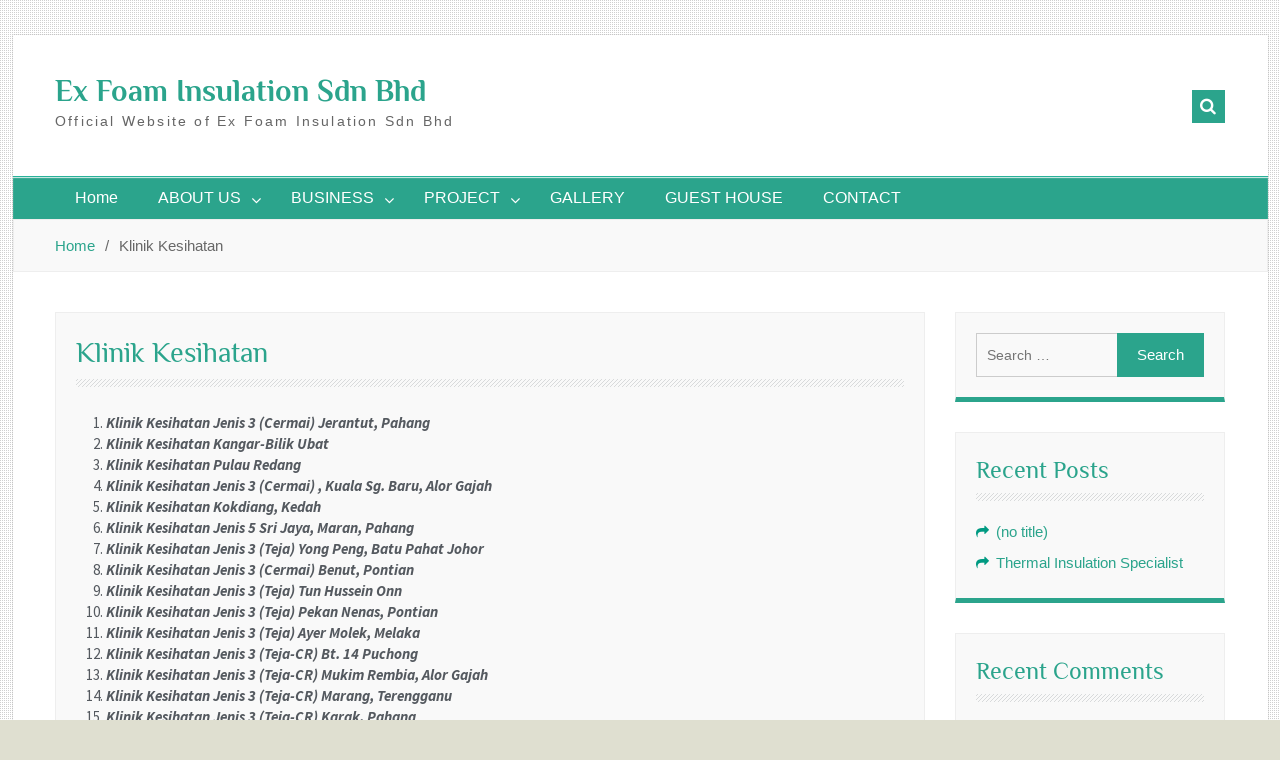

--- FILE ---
content_type: text/html; charset=UTF-8
request_url: https://ex-foam.com/klinik-kesihatan
body_size: 48443
content:
<!DOCTYPE html> <html lang="en-US"><head>
	    <meta charset="UTF-8">
    <meta name="viewport" content="width=device-width, initial-scale=1">
    <link rel="profile" href="http://gmpg.org/xfn/11">
    <link rel="pingback" href="https://ex-foam.com/xmlrpc.php">
    
<title>Klinik Kesihatan &#8211; Ex Foam Insulation Sdn Bhd</title>
<meta name='robots' content='max-image-preview:large' />
<link rel="alternate" type="application/rss+xml" title="Ex Foam Insulation Sdn Bhd &raquo; Feed" href="https://ex-foam.com/feed" />
<link rel="alternate" type="application/rss+xml" title="Ex Foam Insulation Sdn Bhd &raquo; Comments Feed" href="https://ex-foam.com/comments/feed" />
<script type="text/javascript">
window._wpemojiSettings = {"baseUrl":"https:\/\/s.w.org\/images\/core\/emoji\/14.0.0\/72x72\/","ext":".png","svgUrl":"https:\/\/s.w.org\/images\/core\/emoji\/14.0.0\/svg\/","svgExt":".svg","source":{"concatemoji":"https:\/\/ex-foam.com\/wp-includes\/js\/wp-emoji-release.min.js?ver=6.1.9"}};
/*! This file is auto-generated */
!function(e,a,t){var n,r,o,i=a.createElement("canvas"),p=i.getContext&&i.getContext("2d");function s(e,t){var a=String.fromCharCode,e=(p.clearRect(0,0,i.width,i.height),p.fillText(a.apply(this,e),0,0),i.toDataURL());return p.clearRect(0,0,i.width,i.height),p.fillText(a.apply(this,t),0,0),e===i.toDataURL()}function c(e){var t=a.createElement("script");t.src=e,t.defer=t.type="text/javascript",a.getElementsByTagName("head")[0].appendChild(t)}for(o=Array("flag","emoji"),t.supports={everything:!0,everythingExceptFlag:!0},r=0;r<o.length;r++)t.supports[o[r]]=function(e){if(p&&p.fillText)switch(p.textBaseline="top",p.font="600 32px Arial",e){case"flag":return s([127987,65039,8205,9895,65039],[127987,65039,8203,9895,65039])?!1:!s([55356,56826,55356,56819],[55356,56826,8203,55356,56819])&&!s([55356,57332,56128,56423,56128,56418,56128,56421,56128,56430,56128,56423,56128,56447],[55356,57332,8203,56128,56423,8203,56128,56418,8203,56128,56421,8203,56128,56430,8203,56128,56423,8203,56128,56447]);case"emoji":return!s([129777,127995,8205,129778,127999],[129777,127995,8203,129778,127999])}return!1}(o[r]),t.supports.everything=t.supports.everything&&t.supports[o[r]],"flag"!==o[r]&&(t.supports.everythingExceptFlag=t.supports.everythingExceptFlag&&t.supports[o[r]]);t.supports.everythingExceptFlag=t.supports.everythingExceptFlag&&!t.supports.flag,t.DOMReady=!1,t.readyCallback=function(){t.DOMReady=!0},t.supports.everything||(n=function(){t.readyCallback()},a.addEventListener?(a.addEventListener("DOMContentLoaded",n,!1),e.addEventListener("load",n,!1)):(e.attachEvent("onload",n),a.attachEvent("onreadystatechange",function(){"complete"===a.readyState&&t.readyCallback()})),(e=t.source||{}).concatemoji?c(e.concatemoji):e.wpemoji&&e.twemoji&&(c(e.twemoji),c(e.wpemoji)))}(window,document,window._wpemojiSettings);
</script>
<style type="text/css">
img.wp-smiley,
img.emoji {
	display: inline !important;
	border: none !important;
	box-shadow: none !important;
	height: 1em !important;
	width: 1em !important;
	margin: 0 0.07em !important;
	vertical-align: -0.1em !important;
	background: none !important;
	padding: 0 !important;
}
</style>
	<link rel='stylesheet' id='wp-block-library-css' href='https://ex-foam.com/wp-includes/css/dist/block-library/style.min.css?ver=6.1.9' type='text/css' media='all' />
<style id='wp-block-library-theme-inline-css' type='text/css'>
.wp-block-audio figcaption{color:#555;font-size:13px;text-align:center}.is-dark-theme .wp-block-audio figcaption{color:hsla(0,0%,100%,.65)}.wp-block-audio{margin:0 0 1em}.wp-block-code{border:1px solid #ccc;border-radius:4px;font-family:Menlo,Consolas,monaco,monospace;padding:.8em 1em}.wp-block-embed figcaption{color:#555;font-size:13px;text-align:center}.is-dark-theme .wp-block-embed figcaption{color:hsla(0,0%,100%,.65)}.wp-block-embed{margin:0 0 1em}.blocks-gallery-caption{color:#555;font-size:13px;text-align:center}.is-dark-theme .blocks-gallery-caption{color:hsla(0,0%,100%,.65)}.wp-block-image figcaption{color:#555;font-size:13px;text-align:center}.is-dark-theme .wp-block-image figcaption{color:hsla(0,0%,100%,.65)}.wp-block-image{margin:0 0 1em}.wp-block-pullquote{border-top:4px solid;border-bottom:4px solid;margin-bottom:1.75em;color:currentColor}.wp-block-pullquote__citation,.wp-block-pullquote cite,.wp-block-pullquote footer{color:currentColor;text-transform:uppercase;font-size:.8125em;font-style:normal}.wp-block-quote{border-left:.25em solid;margin:0 0 1.75em;padding-left:1em}.wp-block-quote cite,.wp-block-quote footer{color:currentColor;font-size:.8125em;position:relative;font-style:normal}.wp-block-quote.has-text-align-right{border-left:none;border-right:.25em solid;padding-left:0;padding-right:1em}.wp-block-quote.has-text-align-center{border:none;padding-left:0}.wp-block-quote.is-large,.wp-block-quote.is-style-large,.wp-block-quote.is-style-plain{border:none}.wp-block-search .wp-block-search__label{font-weight:700}.wp-block-search__button{border:1px solid #ccc;padding:.375em .625em}:where(.wp-block-group.has-background){padding:1.25em 2.375em}.wp-block-separator.has-css-opacity{opacity:.4}.wp-block-separator{border:none;border-bottom:2px solid;margin-left:auto;margin-right:auto}.wp-block-separator.has-alpha-channel-opacity{opacity:1}.wp-block-separator:not(.is-style-wide):not(.is-style-dots){width:100px}.wp-block-separator.has-background:not(.is-style-dots){border-bottom:none;height:1px}.wp-block-separator.has-background:not(.is-style-wide):not(.is-style-dots){height:2px}.wp-block-table{margin:"0 0 1em 0"}.wp-block-table thead{border-bottom:3px solid}.wp-block-table tfoot{border-top:3px solid}.wp-block-table td,.wp-block-table th{word-break:normal}.wp-block-table figcaption{color:#555;font-size:13px;text-align:center}.is-dark-theme .wp-block-table figcaption{color:hsla(0,0%,100%,.65)}.wp-block-video figcaption{color:#555;font-size:13px;text-align:center}.is-dark-theme .wp-block-video figcaption{color:hsla(0,0%,100%,.65)}.wp-block-video{margin:0 0 1em}.wp-block-template-part.has-background{padding:1.25em 2.375em;margin-top:0;margin-bottom:0}
</style>
<link rel='stylesheet' id='classic-theme-styles-css' href='https://ex-foam.com/wp-includes/css/classic-themes.min.css?ver=1' type='text/css' media='all' />
<style id='global-styles-inline-css' type='text/css'>
body{--wp--preset--color--black: #111111;--wp--preset--color--cyan-bluish-gray: #abb8c3;--wp--preset--color--white: #ffffff;--wp--preset--color--pale-pink: #f78da7;--wp--preset--color--vivid-red: #cf2e2e;--wp--preset--color--luminous-vivid-orange: #ff6900;--wp--preset--color--luminous-vivid-amber: #fcb900;--wp--preset--color--light-green-cyan: #7bdcb5;--wp--preset--color--vivid-green-cyan: #00d084;--wp--preset--color--pale-cyan-blue: #8ed1fc;--wp--preset--color--vivid-cyan-blue: #0693e3;--wp--preset--color--vivid-purple: #9b51e0;--wp--preset--color--gray: #f4f4f4;--wp--preset--color--blue: #21759b;--wp--preset--color--green: #2ba48c;--wp--preset--gradient--vivid-cyan-blue-to-vivid-purple: linear-gradient(135deg,rgba(6,147,227,1) 0%,rgb(155,81,224) 100%);--wp--preset--gradient--light-green-cyan-to-vivid-green-cyan: linear-gradient(135deg,rgb(122,220,180) 0%,rgb(0,208,130) 100%);--wp--preset--gradient--luminous-vivid-amber-to-luminous-vivid-orange: linear-gradient(135deg,rgba(252,185,0,1) 0%,rgba(255,105,0,1) 100%);--wp--preset--gradient--luminous-vivid-orange-to-vivid-red: linear-gradient(135deg,rgba(255,105,0,1) 0%,rgb(207,46,46) 100%);--wp--preset--gradient--very-light-gray-to-cyan-bluish-gray: linear-gradient(135deg,rgb(238,238,238) 0%,rgb(169,184,195) 100%);--wp--preset--gradient--cool-to-warm-spectrum: linear-gradient(135deg,rgb(74,234,220) 0%,rgb(151,120,209) 20%,rgb(207,42,186) 40%,rgb(238,44,130) 60%,rgb(251,105,98) 80%,rgb(254,248,76) 100%);--wp--preset--gradient--blush-light-purple: linear-gradient(135deg,rgb(255,206,236) 0%,rgb(152,150,240) 100%);--wp--preset--gradient--blush-bordeaux: linear-gradient(135deg,rgb(254,205,165) 0%,rgb(254,45,45) 50%,rgb(107,0,62) 100%);--wp--preset--gradient--luminous-dusk: linear-gradient(135deg,rgb(255,203,112) 0%,rgb(199,81,192) 50%,rgb(65,88,208) 100%);--wp--preset--gradient--pale-ocean: linear-gradient(135deg,rgb(255,245,203) 0%,rgb(182,227,212) 50%,rgb(51,167,181) 100%);--wp--preset--gradient--electric-grass: linear-gradient(135deg,rgb(202,248,128) 0%,rgb(113,206,126) 100%);--wp--preset--gradient--midnight: linear-gradient(135deg,rgb(2,3,129) 0%,rgb(40,116,252) 100%);--wp--preset--duotone--dark-grayscale: url('#wp-duotone-dark-grayscale');--wp--preset--duotone--grayscale: url('#wp-duotone-grayscale');--wp--preset--duotone--purple-yellow: url('#wp-duotone-purple-yellow');--wp--preset--duotone--blue-red: url('#wp-duotone-blue-red');--wp--preset--duotone--midnight: url('#wp-duotone-midnight');--wp--preset--duotone--magenta-yellow: url('#wp-duotone-magenta-yellow');--wp--preset--duotone--purple-green: url('#wp-duotone-purple-green');--wp--preset--duotone--blue-orange: url('#wp-duotone-blue-orange');--wp--preset--font-size--small: 14px;--wp--preset--font-size--medium: 20px;--wp--preset--font-size--large: 42px;--wp--preset--font-size--x-large: 42px;--wp--preset--font-size--normal: 18px;--wp--preset--font-size--huge: 54px;--wp--preset--spacing--20: 0.44rem;--wp--preset--spacing--30: 0.67rem;--wp--preset--spacing--40: 1rem;--wp--preset--spacing--50: 1.5rem;--wp--preset--spacing--60: 2.25rem;--wp--preset--spacing--70: 3.38rem;--wp--preset--spacing--80: 5.06rem;}:where(.is-layout-flex){gap: 0.5em;}body .is-layout-flow > .alignleft{float: left;margin-inline-start: 0;margin-inline-end: 2em;}body .is-layout-flow > .alignright{float: right;margin-inline-start: 2em;margin-inline-end: 0;}body .is-layout-flow > .aligncenter{margin-left: auto !important;margin-right: auto !important;}body .is-layout-constrained > .alignleft{float: left;margin-inline-start: 0;margin-inline-end: 2em;}body .is-layout-constrained > .alignright{float: right;margin-inline-start: 2em;margin-inline-end: 0;}body .is-layout-constrained > .aligncenter{margin-left: auto !important;margin-right: auto !important;}body .is-layout-constrained > :where(:not(.alignleft):not(.alignright):not(.alignfull)){max-width: var(--wp--style--global--content-size);margin-left: auto !important;margin-right: auto !important;}body .is-layout-constrained > .alignwide{max-width: var(--wp--style--global--wide-size);}body .is-layout-flex{display: flex;}body .is-layout-flex{flex-wrap: wrap;align-items: center;}body .is-layout-flex > *{margin: 0;}:where(.wp-block-columns.is-layout-flex){gap: 2em;}.has-black-color{color: var(--wp--preset--color--black) !important;}.has-cyan-bluish-gray-color{color: var(--wp--preset--color--cyan-bluish-gray) !important;}.has-white-color{color: var(--wp--preset--color--white) !important;}.has-pale-pink-color{color: var(--wp--preset--color--pale-pink) !important;}.has-vivid-red-color{color: var(--wp--preset--color--vivid-red) !important;}.has-luminous-vivid-orange-color{color: var(--wp--preset--color--luminous-vivid-orange) !important;}.has-luminous-vivid-amber-color{color: var(--wp--preset--color--luminous-vivid-amber) !important;}.has-light-green-cyan-color{color: var(--wp--preset--color--light-green-cyan) !important;}.has-vivid-green-cyan-color{color: var(--wp--preset--color--vivid-green-cyan) !important;}.has-pale-cyan-blue-color{color: var(--wp--preset--color--pale-cyan-blue) !important;}.has-vivid-cyan-blue-color{color: var(--wp--preset--color--vivid-cyan-blue) !important;}.has-vivid-purple-color{color: var(--wp--preset--color--vivid-purple) !important;}.has-black-background-color{background-color: var(--wp--preset--color--black) !important;}.has-cyan-bluish-gray-background-color{background-color: var(--wp--preset--color--cyan-bluish-gray) !important;}.has-white-background-color{background-color: var(--wp--preset--color--white) !important;}.has-pale-pink-background-color{background-color: var(--wp--preset--color--pale-pink) !important;}.has-vivid-red-background-color{background-color: var(--wp--preset--color--vivid-red) !important;}.has-luminous-vivid-orange-background-color{background-color: var(--wp--preset--color--luminous-vivid-orange) !important;}.has-luminous-vivid-amber-background-color{background-color: var(--wp--preset--color--luminous-vivid-amber) !important;}.has-light-green-cyan-background-color{background-color: var(--wp--preset--color--light-green-cyan) !important;}.has-vivid-green-cyan-background-color{background-color: var(--wp--preset--color--vivid-green-cyan) !important;}.has-pale-cyan-blue-background-color{background-color: var(--wp--preset--color--pale-cyan-blue) !important;}.has-vivid-cyan-blue-background-color{background-color: var(--wp--preset--color--vivid-cyan-blue) !important;}.has-vivid-purple-background-color{background-color: var(--wp--preset--color--vivid-purple) !important;}.has-black-border-color{border-color: var(--wp--preset--color--black) !important;}.has-cyan-bluish-gray-border-color{border-color: var(--wp--preset--color--cyan-bluish-gray) !important;}.has-white-border-color{border-color: var(--wp--preset--color--white) !important;}.has-pale-pink-border-color{border-color: var(--wp--preset--color--pale-pink) !important;}.has-vivid-red-border-color{border-color: var(--wp--preset--color--vivid-red) !important;}.has-luminous-vivid-orange-border-color{border-color: var(--wp--preset--color--luminous-vivid-orange) !important;}.has-luminous-vivid-amber-border-color{border-color: var(--wp--preset--color--luminous-vivid-amber) !important;}.has-light-green-cyan-border-color{border-color: var(--wp--preset--color--light-green-cyan) !important;}.has-vivid-green-cyan-border-color{border-color: var(--wp--preset--color--vivid-green-cyan) !important;}.has-pale-cyan-blue-border-color{border-color: var(--wp--preset--color--pale-cyan-blue) !important;}.has-vivid-cyan-blue-border-color{border-color: var(--wp--preset--color--vivid-cyan-blue) !important;}.has-vivid-purple-border-color{border-color: var(--wp--preset--color--vivid-purple) !important;}.has-vivid-cyan-blue-to-vivid-purple-gradient-background{background: var(--wp--preset--gradient--vivid-cyan-blue-to-vivid-purple) !important;}.has-light-green-cyan-to-vivid-green-cyan-gradient-background{background: var(--wp--preset--gradient--light-green-cyan-to-vivid-green-cyan) !important;}.has-luminous-vivid-amber-to-luminous-vivid-orange-gradient-background{background: var(--wp--preset--gradient--luminous-vivid-amber-to-luminous-vivid-orange) !important;}.has-luminous-vivid-orange-to-vivid-red-gradient-background{background: var(--wp--preset--gradient--luminous-vivid-orange-to-vivid-red) !important;}.has-very-light-gray-to-cyan-bluish-gray-gradient-background{background: var(--wp--preset--gradient--very-light-gray-to-cyan-bluish-gray) !important;}.has-cool-to-warm-spectrum-gradient-background{background: var(--wp--preset--gradient--cool-to-warm-spectrum) !important;}.has-blush-light-purple-gradient-background{background: var(--wp--preset--gradient--blush-light-purple) !important;}.has-blush-bordeaux-gradient-background{background: var(--wp--preset--gradient--blush-bordeaux) !important;}.has-luminous-dusk-gradient-background{background: var(--wp--preset--gradient--luminous-dusk) !important;}.has-pale-ocean-gradient-background{background: var(--wp--preset--gradient--pale-ocean) !important;}.has-electric-grass-gradient-background{background: var(--wp--preset--gradient--electric-grass) !important;}.has-midnight-gradient-background{background: var(--wp--preset--gradient--midnight) !important;}.has-small-font-size{font-size: var(--wp--preset--font-size--small) !important;}.has-medium-font-size{font-size: var(--wp--preset--font-size--medium) !important;}.has-large-font-size{font-size: var(--wp--preset--font-size--large) !important;}.has-x-large-font-size{font-size: var(--wp--preset--font-size--x-large) !important;}
.wp-block-navigation a:where(:not(.wp-element-button)){color: inherit;}
:where(.wp-block-columns.is-layout-flex){gap: 2em;}
.wp-block-pullquote{font-size: 1.5em;line-height: 1.6;}
</style>
<link rel='stylesheet' id='font-awesome-css' href='https://ex-foam.com/wp-content/plugins/elementor/assets/lib/font-awesome/css/font-awesome.min.css?ver=4.7.0' type='text/css' media='all' />
<link rel='stylesheet' id='trade-line-google-fonts-css' href='https://ex-foam.com/wp-content/fonts/3ac9a5dbabea42eb74aeb809de470558.css' type='text/css' media='all' />
<link rel='stylesheet' id='sidr-css' href='https://ex-foam.com/wp-content/themes/trade-line/third-party/sidr/css/jquery.sidr.dark.min.css?ver=2.2.1' type='text/css' media='all' />
<link rel='stylesheet' id='trade-line-style-css' href='https://ex-foam.com/wp-content/themes/trade-line/style.css?ver=20230119-102620' type='text/css' media='all' />
<link rel='stylesheet' id='trade-line-block-style-css' href='https://ex-foam.com/wp-content/themes/trade-line/css/blocks.css?ver=20230119-102620' type='text/css' media='all' />
<link rel='stylesheet' id='elementor-icons-css' href='https://ex-foam.com/wp-content/plugins/elementor/assets/lib/eicons/css/elementor-icons.min.css?ver=5.5.0' type='text/css' media='all' />
<link rel='stylesheet' id='elementor-animations-css' href='https://ex-foam.com/wp-content/plugins/elementor/assets/lib/animations/animations.min.css?ver=2.8.5' type='text/css' media='all' />
<link rel='stylesheet' id='elementor-frontend-css' href='https://ex-foam.com/wp-content/plugins/elementor/assets/css/frontend.min.css?ver=2.8.5' type='text/css' media='all' />
<link rel='stylesheet' id='elementor-global-css' href='https://ex-foam.com/wp-content/uploads/elementor/css/global.css?ver=1580175391' type='text/css' media='all' />
<link rel='stylesheet' id='elementor-post-5874-css' href='https://ex-foam.com/wp-content/uploads/elementor/css/post-5874.css?ver=1580308586' type='text/css' media='all' />
<link rel='stylesheet' id='google-fonts-1-css' href='https://fonts.googleapis.com/css?family=Source+Sans+Pro%3A100%2C100italic%2C200%2C200italic%2C300%2C300italic%2C400%2C400italic%2C500%2C500italic%2C600%2C600italic%2C700%2C700italic%2C800%2C800italic%2C900%2C900italic&#038;ver=6.1.9' type='text/css' media='all' />
<script type='text/javascript' src='https://ex-foam.com/wp-includes/js/jquery/jquery.min.js?ver=3.6.1' id='jquery-core-js'></script>
<script type='text/javascript' src='https://ex-foam.com/wp-includes/js/jquery/jquery-migrate.min.js?ver=3.3.2' id='jquery-migrate-js'></script>
<link rel="https://api.w.org/" href="https://ex-foam.com/wp-json/" /><link rel="alternate" type="application/json" href="https://ex-foam.com/wp-json/wp/v2/pages/5874" /><link rel="EditURI" type="application/rsd+xml" title="RSD" href="https://ex-foam.com/xmlrpc.php?rsd" />
<link rel="wlwmanifest" type="application/wlwmanifest+xml" href="https://ex-foam.com/wp-includes/wlwmanifest.xml" />
<meta name="generator" content="WordPress 6.1.9" />
<link rel="canonical" href="https://ex-foam.com/klinik-kesihatan" />
<link rel='shortlink' href='https://ex-foam.com/?p=5874' />
<link rel="alternate" type="application/json+oembed" href="https://ex-foam.com/wp-json/oembed/1.0/embed?url=https%3A%2F%2Fex-foam.com%2Fklinik-kesihatan" />
<link rel="alternate" type="text/xml+oembed" href="https://ex-foam.com/wp-json/oembed/1.0/embed?url=https%3A%2F%2Fex-foam.com%2Fklinik-kesihatan&#038;format=xml" />
<style type="text/css">.recentcomments a{display:inline !important;padding:0 !important;margin:0 !important;}</style><style type="text/css" id="custom-background-css">
body.custom-background { background-image: url("https://ex-foam.com/wp-content/themes/trade-line/images/body-bg.png"); background-position: left top; background-size: auto; background-repeat: repeat; background-attachment: scroll; }
</style>
	<link rel="icon" href="https://ex-foam.com/wp-content/uploads/cropped-bulat-tengah-32x32.png" sizes="32x32" />
<link rel="icon" href="https://ex-foam.com/wp-content/uploads/cropped-bulat-tengah-192x192.png" sizes="192x192" />
<link rel="apple-touch-icon" href="https://ex-foam.com/wp-content/uploads/cropped-bulat-tengah-180x180.png" />
<meta name="msapplication-TileImage" content="https://ex-foam.com/wp-content/uploads/cropped-bulat-tengah-270x270.png" />
</head>

<body class="page-template-default page page-id-5874 custom-background wp-embed-responsive site-layout-boxed global-layout-right-sidebar elementor-default elementor-page elementor-page-5874">

	<svg xmlns="http://www.w3.org/2000/svg" viewBox="0 0 0 0" width="0" height="0" focusable="false" role="none" style="visibility: hidden; position: absolute; left: -9999px; overflow: hidden;" ><defs><filter id="wp-duotone-dark-grayscale"><feColorMatrix color-interpolation-filters="sRGB" type="matrix" values=" .299 .587 .114 0 0 .299 .587 .114 0 0 .299 .587 .114 0 0 .299 .587 .114 0 0 " /><feComponentTransfer color-interpolation-filters="sRGB" ><feFuncR type="table" tableValues="0 0.49803921568627" /><feFuncG type="table" tableValues="0 0.49803921568627" /><feFuncB type="table" tableValues="0 0.49803921568627" /><feFuncA type="table" tableValues="1 1" /></feComponentTransfer><feComposite in2="SourceGraphic" operator="in" /></filter></defs></svg><svg xmlns="http://www.w3.org/2000/svg" viewBox="0 0 0 0" width="0" height="0" focusable="false" role="none" style="visibility: hidden; position: absolute; left: -9999px; overflow: hidden;" ><defs><filter id="wp-duotone-grayscale"><feColorMatrix color-interpolation-filters="sRGB" type="matrix" values=" .299 .587 .114 0 0 .299 .587 .114 0 0 .299 .587 .114 0 0 .299 .587 .114 0 0 " /><feComponentTransfer color-interpolation-filters="sRGB" ><feFuncR type="table" tableValues="0 1" /><feFuncG type="table" tableValues="0 1" /><feFuncB type="table" tableValues="0 1" /><feFuncA type="table" tableValues="1 1" /></feComponentTransfer><feComposite in2="SourceGraphic" operator="in" /></filter></defs></svg><svg xmlns="http://www.w3.org/2000/svg" viewBox="0 0 0 0" width="0" height="0" focusable="false" role="none" style="visibility: hidden; position: absolute; left: -9999px; overflow: hidden;" ><defs><filter id="wp-duotone-purple-yellow"><feColorMatrix color-interpolation-filters="sRGB" type="matrix" values=" .299 .587 .114 0 0 .299 .587 .114 0 0 .299 .587 .114 0 0 .299 .587 .114 0 0 " /><feComponentTransfer color-interpolation-filters="sRGB" ><feFuncR type="table" tableValues="0.54901960784314 0.98823529411765" /><feFuncG type="table" tableValues="0 1" /><feFuncB type="table" tableValues="0.71764705882353 0.25490196078431" /><feFuncA type="table" tableValues="1 1" /></feComponentTransfer><feComposite in2="SourceGraphic" operator="in" /></filter></defs></svg><svg xmlns="http://www.w3.org/2000/svg" viewBox="0 0 0 0" width="0" height="0" focusable="false" role="none" style="visibility: hidden; position: absolute; left: -9999px; overflow: hidden;" ><defs><filter id="wp-duotone-blue-red"><feColorMatrix color-interpolation-filters="sRGB" type="matrix" values=" .299 .587 .114 0 0 .299 .587 .114 0 0 .299 .587 .114 0 0 .299 .587 .114 0 0 " /><feComponentTransfer color-interpolation-filters="sRGB" ><feFuncR type="table" tableValues="0 1" /><feFuncG type="table" tableValues="0 0.27843137254902" /><feFuncB type="table" tableValues="0.5921568627451 0.27843137254902" /><feFuncA type="table" tableValues="1 1" /></feComponentTransfer><feComposite in2="SourceGraphic" operator="in" /></filter></defs></svg><svg xmlns="http://www.w3.org/2000/svg" viewBox="0 0 0 0" width="0" height="0" focusable="false" role="none" style="visibility: hidden; position: absolute; left: -9999px; overflow: hidden;" ><defs><filter id="wp-duotone-midnight"><feColorMatrix color-interpolation-filters="sRGB" type="matrix" values=" .299 .587 .114 0 0 .299 .587 .114 0 0 .299 .587 .114 0 0 .299 .587 .114 0 0 " /><feComponentTransfer color-interpolation-filters="sRGB" ><feFuncR type="table" tableValues="0 0" /><feFuncG type="table" tableValues="0 0.64705882352941" /><feFuncB type="table" tableValues="0 1" /><feFuncA type="table" tableValues="1 1" /></feComponentTransfer><feComposite in2="SourceGraphic" operator="in" /></filter></defs></svg><svg xmlns="http://www.w3.org/2000/svg" viewBox="0 0 0 0" width="0" height="0" focusable="false" role="none" style="visibility: hidden; position: absolute; left: -9999px; overflow: hidden;" ><defs><filter id="wp-duotone-magenta-yellow"><feColorMatrix color-interpolation-filters="sRGB" type="matrix" values=" .299 .587 .114 0 0 .299 .587 .114 0 0 .299 .587 .114 0 0 .299 .587 .114 0 0 " /><feComponentTransfer color-interpolation-filters="sRGB" ><feFuncR type="table" tableValues="0.78039215686275 1" /><feFuncG type="table" tableValues="0 0.94901960784314" /><feFuncB type="table" tableValues="0.35294117647059 0.47058823529412" /><feFuncA type="table" tableValues="1 1" /></feComponentTransfer><feComposite in2="SourceGraphic" operator="in" /></filter></defs></svg><svg xmlns="http://www.w3.org/2000/svg" viewBox="0 0 0 0" width="0" height="0" focusable="false" role="none" style="visibility: hidden; position: absolute; left: -9999px; overflow: hidden;" ><defs><filter id="wp-duotone-purple-green"><feColorMatrix color-interpolation-filters="sRGB" type="matrix" values=" .299 .587 .114 0 0 .299 .587 .114 0 0 .299 .587 .114 0 0 .299 .587 .114 0 0 " /><feComponentTransfer color-interpolation-filters="sRGB" ><feFuncR type="table" tableValues="0.65098039215686 0.40392156862745" /><feFuncG type="table" tableValues="0 1" /><feFuncB type="table" tableValues="0.44705882352941 0.4" /><feFuncA type="table" tableValues="1 1" /></feComponentTransfer><feComposite in2="SourceGraphic" operator="in" /></filter></defs></svg><svg xmlns="http://www.w3.org/2000/svg" viewBox="0 0 0 0" width="0" height="0" focusable="false" role="none" style="visibility: hidden; position: absolute; left: -9999px; overflow: hidden;" ><defs><filter id="wp-duotone-blue-orange"><feColorMatrix color-interpolation-filters="sRGB" type="matrix" values=" .299 .587 .114 0 0 .299 .587 .114 0 0 .299 .587 .114 0 0 .299 .587 .114 0 0 " /><feComponentTransfer color-interpolation-filters="sRGB" ><feFuncR type="table" tableValues="0.098039215686275 1" /><feFuncG type="table" tableValues="0 0.66274509803922" /><feFuncB type="table" tableValues="0.84705882352941 0.41960784313725" /><feFuncA type="table" tableValues="1 1" /></feComponentTransfer><feComposite in2="SourceGraphic" operator="in" /></filter></defs></svg>
	    <div id="page" class="hfeed site">
    <a class="skip-link screen-reader-text" href="#content">Skip to content</a>		<a id="mobile-trigger" href="#mob-menu"><i class="fa fa-bars"></i></a>
		<div id="mob-menu">
			<ul id="menu-main-menu" class="menu"><li id="menu-item-5832" class="menu-item menu-item-type-custom menu-item-object-custom menu-item-home menu-item-5832"><a href="http://ex-foam.com">Home</a></li>
<li id="menu-item-4995" class="menu-item menu-item-type-post_type menu-item-object-page menu-item-has-children menu-item-4995"><a href="https://ex-foam.com/about-us">ABOUT US</a>
<ul class="sub-menu">
	<li id="menu-item-5827" class="menu-item menu-item-type-post_type menu-item-object-page menu-item-5827"><a href="https://ex-foam.com/directors">Directors</a></li>
	<li id="menu-item-5828" class="menu-item menu-item-type-post_type menu-item-object-page menu-item-5828"><a href="https://ex-foam.com/management-team">Management Team</a></li>
</ul>
</li>
<li id="menu-item-5000" class="menu-item menu-item-type-post_type menu-item-object-page menu-item-has-children menu-item-5000"><a href="https://ex-foam.com/business">BUSINESS</a>
<ul class="sub-menu">
	<li id="menu-item-5842" class="menu-item menu-item-type-post_type menu-item-object-page menu-item-5842"><a href="https://ex-foam.com/our-business">Our Business</a></li>
	<li id="menu-item-5843" class="menu-item menu-item-type-post_type menu-item-object-page menu-item-5843"><a href="https://ex-foam.com/product">Product</a></li>
</ul>
</li>
<li id="menu-item-5810" class="menu-item menu-item-type-post_type menu-item-object-page current-menu-ancestor current_page_ancestor menu-item-has-children menu-item-5810"><a href="https://ex-foam.com/project">PROJECT</a>
<ul class="sub-menu">
	<li id="menu-item-5844" class="menu-item menu-item-type-post_type menu-item-object-page current-menu-ancestor current-menu-parent current_page_parent current_page_ancestor menu-item-has-children menu-item-5844"><a href="https://ex-foam.com/completed-projects">Completed Projects</a>
	<ul class="sub-menu">
		<li id="menu-item-5880" class="menu-item menu-item-type-post_type menu-item-object-page menu-item-5880"><a href="https://ex-foam.com/goverment-hospitals">Goverment Hospitals</a></li>
		<li id="menu-item-5881" class="menu-item menu-item-type-post_type menu-item-object-page menu-item-5881"><a href="https://ex-foam.com/private-hospital">Private Hospital</a></li>
		<li id="menu-item-5882" class="menu-item menu-item-type-post_type menu-item-object-page current-menu-item page_item page-item-5874 current_page_item menu-item-5882"><a href="https://ex-foam.com/klinik-kesihatan" aria-current="page">Klinik Kesihatan</a></li>
		<li id="menu-item-5883" class="menu-item menu-item-type-post_type menu-item-object-page menu-item-5883"><a href="https://ex-foam.com/server-rooms-others">Server Rooms &#038; Others</a></li>
	</ul>
</li>
	<li id="menu-item-5845" class="menu-item menu-item-type-post_type menu-item-object-page menu-item-5845"><a href="https://ex-foam.com/current-projects">Current Projects</a></li>
</ul>
</li>
<li id="menu-item-4925" class="menu-item menu-item-type-post_type menu-item-object-page menu-item-4925"><a href="https://ex-foam.com/gallery">GALLERY</a></li>
<li id="menu-item-6044" class="menu-item menu-item-type-post_type menu-item-object-page menu-item-6044"><a href="https://ex-foam.com/guest-house">GUEST HOUSE</a></li>
<li id="menu-item-5846" class="menu-item menu-item-type-post_type menu-item-object-page menu-item-5846"><a title="CONTACT US" href="https://ex-foam.com/contact-us">CONTACT</a></li>
</ul>		</div><!-- #mob-menu -->
		
    <header id="masthead" class="site-header" role="banner"><div class="container">		    <div class="site-branding">

    	
						        <div id="site-identity">
			                          <p class="site-title"><a href="https://ex-foam.com/" rel="home">Ex Foam Insulation Sdn Bhd</a></p>
            			
			            <p class="site-description">Official Website of Ex Foam Insulation Sdn Bhd</p>
			        </div><!-- #site-identity -->
		
    </div><!-- .site-branding -->
    <div class="right-head">
    		    	<div class="search-box">
		    	<a href="#" class="search-icon" target="_self"><i class="fa fa-search"></i></a>
		    	<div class="search-box-wrap">
		    		<form role="search" method="get" class="search-form" action="https://ex-foam.com/">
				<label>
					<span class="screen-reader-text">Search for:</span>
					<input type="search" class="search-field" placeholder="Search &hellip;" value="" name="s" />
				</label>
				<input type="submit" class="search-submit" value="Search" />
			</form>		    	</div>
		    </div>
			    		    <div class="social-links">
    			<div class="widget trade_line_widget_social"></div>		    </div>

    </div>
        </div><!-- .container --></header><!-- #masthead -->		    <div id="main-nav" class="clear-fix">
		        <div class="container">
		        <nav id="site-navigation" class="main-navigation" role="navigation">
		            <div class="wrap-menu-content">
						<div class="menu-main-menu-container"><ul id="primary-menu" class="menu"><li class="menu-item menu-item-type-custom menu-item-object-custom menu-item-home menu-item-5832"><a href="http://ex-foam.com">Home</a></li>
<li class="menu-item menu-item-type-post_type menu-item-object-page menu-item-has-children menu-item-4995"><a href="https://ex-foam.com/about-us">ABOUT US</a>
<ul class="sub-menu">
	<li class="menu-item menu-item-type-post_type menu-item-object-page menu-item-5827"><a href="https://ex-foam.com/directors">Directors</a></li>
	<li class="menu-item menu-item-type-post_type menu-item-object-page menu-item-5828"><a href="https://ex-foam.com/management-team">Management Team</a></li>
</ul>
</li>
<li class="menu-item menu-item-type-post_type menu-item-object-page menu-item-has-children menu-item-5000"><a href="https://ex-foam.com/business">BUSINESS</a>
<ul class="sub-menu">
	<li class="menu-item menu-item-type-post_type menu-item-object-page menu-item-5842"><a href="https://ex-foam.com/our-business">Our Business</a></li>
	<li class="menu-item menu-item-type-post_type menu-item-object-page menu-item-5843"><a href="https://ex-foam.com/product">Product</a></li>
</ul>
</li>
<li class="menu-item menu-item-type-post_type menu-item-object-page current-menu-ancestor current_page_ancestor menu-item-has-children menu-item-5810"><a href="https://ex-foam.com/project">PROJECT</a>
<ul class="sub-menu">
	<li class="menu-item menu-item-type-post_type menu-item-object-page current-menu-ancestor current-menu-parent current_page_parent current_page_ancestor menu-item-has-children menu-item-5844"><a href="https://ex-foam.com/completed-projects">Completed Projects</a>
	<ul class="sub-menu">
		<li class="menu-item menu-item-type-post_type menu-item-object-page menu-item-5880"><a href="https://ex-foam.com/goverment-hospitals">Goverment Hospitals</a></li>
		<li class="menu-item menu-item-type-post_type menu-item-object-page menu-item-5881"><a href="https://ex-foam.com/private-hospital">Private Hospital</a></li>
		<li class="menu-item menu-item-type-post_type menu-item-object-page current-menu-item page_item page-item-5874 current_page_item menu-item-5882"><a href="https://ex-foam.com/klinik-kesihatan" aria-current="page">Klinik Kesihatan</a></li>
		<li class="menu-item menu-item-type-post_type menu-item-object-page menu-item-5883"><a href="https://ex-foam.com/server-rooms-others">Server Rooms &#038; Others</a></li>
	</ul>
</li>
	<li class="menu-item menu-item-type-post_type menu-item-object-page menu-item-5845"><a href="https://ex-foam.com/current-projects">Current Projects</a></li>
</ul>
</li>
<li class="menu-item menu-item-type-post_type menu-item-object-page menu-item-4925"><a href="https://ex-foam.com/gallery">GALLERY</a></li>
<li class="menu-item menu-item-type-post_type menu-item-object-page menu-item-6044"><a href="https://ex-foam.com/guest-house">GUEST HOUSE</a></li>
<li class="menu-item menu-item-type-post_type menu-item-object-page menu-item-5846"><a title="CONTACT US" href="https://ex-foam.com/contact-us">CONTACT</a></li>
</ul></div>		            </div><!-- .menu-content -->
		        </nav><!-- #site-navigation -->
		       </div> <!-- .container -->
		    </div> <!-- #main-nav -->
    
	<div id="breadcrumb"><div class="container"><div role="navigation" aria-label="Breadcrumbs" class="breadcrumb-trail breadcrumbs" itemprop="breadcrumb"><ul class="trail-items" itemscope itemtype="http://schema.org/BreadcrumbList"><meta name="numberOfItems" content="2" /><meta name="itemListOrder" content="Ascending" /><li itemprop="itemListElement" itemscope itemtype="http://schema.org/ListItem" class="trail-item trail-begin"><a href="https://ex-foam.com" rel="home"><span itemprop="name">Home</span></a><meta itemprop="position" content="1" /></li><li itemprop="itemListElement" itemscope itemtype="http://schema.org/ListItem" class="trail-item trail-end"><span itemprop="name">Klinik Kesihatan</span><meta itemprop="position" content="2" /></li></ul></div></div><!-- .container --></div><!-- #breadcrumb --><div id="content" class="site-content"><div class="container"><div class="inner-wrapper">    
	<div id="primary" class="content-area">
		<main id="main" class="site-main" role="main">

			
				
<article id="post-5874" class="post-5874 page type-page status-publish hentry">
	<header class="entry-header">
		<h1 class="entry-title">Klinik Kesihatan</h1>	</header><!-- .entry-header -->

	<div class="entry-content">
    				<div data-elementor-type="wp-page" data-elementor-id="5874" class="elementor elementor-5874" data-elementor-settings="[]">
			<div class="elementor-inner">
				<div class="elementor-section-wrap">
							<section class="elementor-element elementor-element-304dca9 elementor-section-boxed elementor-section-height-default elementor-section-height-default elementor-section elementor-top-section" data-id="304dca9" data-element_type="section">
						<div class="elementor-container elementor-column-gap-default">
				<div class="elementor-row">
				<div class="elementor-element elementor-element-65ce370 elementor-column elementor-col-100 elementor-top-column" data-id="65ce370" data-element_type="column">
			<div class="elementor-column-wrap  elementor-element-populated">
					<div class="elementor-widget-wrap">
				<div class="elementor-element elementor-element-10f0168 elementor-widget elementor-widget-text-editor" data-id="10f0168" data-element_type="widget" data-widget_type="text-editor.default">
				<div class="elementor-widget-container">
					<div class="elementor-text-editor elementor-clearfix"><ol><li><strong><em>Klinik Kesihatan Jenis 3 (Cermai) Jerantut, Pahang</em></strong></li><li><strong><em>Klinik Kesihatan Kangar-Bilik Ubat</em></strong></li><li><strong><em>Klinik Kesihatan Pulau Redang</em></strong></li><li><strong><em>Klinik Kesihatan Jenis 3 (Cermai) , Kuala Sg. Baru, Alor Gajah </em></strong></li><li><strong><em>Klinik Kesihatan Kokdiang, Kedah</em></strong></li><li><strong><em>Klinik Kesihatan Jenis 5 Sri Jaya, Maran, Pahang</em></strong></li><li><strong><em>Klinik Kesihatan Jenis 3 (Teja) Yong Peng, Batu Pahat Johor</em></strong></li><li><strong><em>Klinik Kesihatan Jenis 3 (Cermai) Benut, Pontian</em></strong></li><li><strong><em>Klinik Kesihatan Jenis 3 (Teja) Tun Hussein Onn</em></strong></li><li><strong><em>Klinik Kesihatan Jenis 3 (Teja) Pekan Nenas, Pontian</em></strong></li><li><strong><em>Klinik Kesihatan Jenis 3 (Teja) Ayer Molek, Melaka</em></strong></li><li><strong><em>Klinik Kesihatan Jenis 3 (Teja-CR) Bt. 14 Puchong</em></strong></li><li><strong><em>Klinik Kesihatan Jenis 3 (Teja-CR) Mukim Rembia, Alor Gajah</em></strong></li><li><strong><em>Klinik Kesihatan Jenis 3 (Teja-CR) Marang, Terengganu</em></strong></li><li><strong><em>Klinik Kesihatan Jenis 3 (Teja-CR) Karak, Pahang</em></strong></li><li><strong><em>Klinik Kesihatan Jenis 3 (Teja-CR) Kuala Kangsar, Perak</em></strong></li><li><strong><em>Klinik Kesihatan Jenis 7, Pasir Gajah, Kemaman</em></strong></li><li><strong><em>Klinik Kesihatan Jenis 3 (Teja-CR) Chendering, Terengganu</em></strong></li><li><strong><em>Klinik Kesihatan Jenis 3 (Teja-CR) Manir, Terengganu</em></strong></li><li><strong><em>Klinik Kesihatan Jenis 5 Tembangau Bera, Pahang</em></strong></li><li><strong><em>Klinik Kesihatan Jenis 3 (Teja-CR) Kg. Gial, Perlis</em></strong></li></ol></div>
				</div>
				</div>
						</div>
			</div>
		</div>
						</div>
			</div>
		</section>
						</div>
			</div>
		</div>
					</div><!-- .entry-content -->

	<footer class="entry-footer">
			</footer><!-- .entry-footer -->
</article><!-- #post-## -->


				
			
		</main><!-- #main -->
	</div><!-- #primary -->

<div id="sidebar-primary" class="widget-area sidebar" role="complementary">
			<aside id="search-2" class="widget widget_search"><form role="search" method="get" class="search-form" action="https://ex-foam.com/">
				<label>
					<span class="screen-reader-text">Search for:</span>
					<input type="search" class="search-field" placeholder="Search &hellip;" value="" name="s" />
				</label>
				<input type="submit" class="search-submit" value="Search" />
			</form></aside>
		<aside id="recent-posts-2" class="widget widget_recent_entries">
		<h2 class="widget-title">Recent Posts</h2>
		<ul>
											<li>
					<a href="https://ex-foam.com/6121-2">(no title)</a>
									</li>
											<li>
					<a href="https://ex-foam.com/thermal-insulation-specialist">Thermal Insulation Specialist</a>
									</li>
					</ul>

		</aside><aside id="recent-comments-2" class="widget widget_recent_comments"><h2 class="widget-title">Recent Comments</h2><ul id="recentcomments"></ul></aside><aside id="archives-2" class="widget widget_archive"><h2 class="widget-title">Archives</h2>
			<ul>
					<li><a href='https://ex-foam.com/2023/01'>January 2023</a></li>
			</ul>

			</aside><aside id="categories-2" class="widget widget_categories"><h2 class="widget-title">Categories</h2>
			<ul>
					<li class="cat-item cat-item-28"><a href="https://ex-foam.com/category/gallery/kelana-jaya-medical-centre-petaling-jaya">Kelana Jaya Medical Centre, Petaling Jaya</a>
</li>
	<li class="cat-item cat-item-1"><a href="https://ex-foam.com/category/uncategorized">Uncategorized</a>
</li>
			</ul>

			</aside><aside id="meta-2" class="widget widget_meta"><h2 class="widget-title">Meta</h2>
		<ul>
						<li><a href="https://ex-foam.com/wp-login.php">Log in</a></li>
			<li><a href="https://ex-foam.com/feed">Entries feed</a></li>
			<li><a href="https://ex-foam.com/comments/feed">Comments feed</a></li>

			<li><a href="https://wordpress.org/">WordPress.org</a></li>
		</ul>

		</aside><aside id="calendar-5" class="widget widget_calendar"><h2 class="widget-title">Calendar</h2><div id="calendar_wrap" class="calendar_wrap"><table id="wp-calendar" class="wp-calendar-table">
	<caption>November 2025</caption>
	<thead>
	<tr>
		<th scope="col" title="Monday">M</th>
		<th scope="col" title="Tuesday">T</th>
		<th scope="col" title="Wednesday">W</th>
		<th scope="col" title="Thursday">T</th>
		<th scope="col" title="Friday">F</th>
		<th scope="col" title="Saturday">S</th>
		<th scope="col" title="Sunday">S</th>
	</tr>
	</thead>
	<tbody>
	<tr>
		<td colspan="5" class="pad">&nbsp;</td><td>1</td><td>2</td>
	</tr>
	<tr>
		<td>3</td><td>4</td><td>5</td><td>6</td><td>7</td><td>8</td><td>9</td>
	</tr>
	<tr>
		<td>10</td><td>11</td><td>12</td><td>13</td><td>14</td><td>15</td><td>16</td>
	</tr>
	<tr>
		<td>17</td><td>18</td><td>19</td><td>20</td><td>21</td><td>22</td><td>23</td>
	</tr>
	<tr>
		<td id="today">24</td><td>25</td><td>26</td><td>27</td><td>28</td><td>29</td><td>30</td>
	</tr>
	</tbody>
	</table><nav aria-label="Previous and next months" class="wp-calendar-nav">
		<span class="wp-calendar-nav-prev"><a href="https://ex-foam.com/2023/01">&laquo; Jan</a></span>
		<span class="pad">&nbsp;</span>
		<span class="wp-calendar-nav-next">&nbsp;</span>
	</nav></div></aside><aside id="search-7" class="widget widget_search"><form role="search" method="get" class="search-form" action="https://ex-foam.com/">
				<label>
					<span class="screen-reader-text">Search for:</span>
					<input type="search" class="search-field" placeholder="Search &hellip;" value="" name="s" />
				</label>
				<input type="submit" class="search-submit" value="Search" />
			</form></aside>	</div><!-- #sidebar-primary -->

</div><!-- .inner-wrapper --></div><!-- .container --></div><!-- #content -->
	<div  id="footer-widgets" ><div class="container"><div class="inner-wrapper"><div class="footer-active-3 footer-widget-area"><aside id="media_image-5" class="widget widget_media_image"><h3 class="widget-title">Corporate Info</h3><img width="300" height="74" src="https://ex-foam.com/wp-content/uploads/EXFOAM-LOGO-300x74.png" class="image wp-image-5791  attachment-medium size-medium" alt="" decoding="async" loading="lazy" style="max-width: 100%; height: auto;" srcset="https://ex-foam.com/wp-content/uploads/EXFOAM-LOGO-300x74.png 300w, https://ex-foam.com/wp-content/uploads/EXFOAM-LOGO-1024x252.png 1024w, https://ex-foam.com/wp-content/uploads/EXFOAM-LOGO-768x189.png 768w, https://ex-foam.com/wp-content/uploads/EXFOAM-LOGO-1536x377.png 1536w, https://ex-foam.com/wp-content/uploads/EXFOAM-LOGO-2048x503.png 2048w" sizes="(max-width: 300px) 100vw, 300px" /></aside><aside id="text-11" class="widget widget_text">			<div class="textwidget"><p><a href="http://ex-foam.com/about-us">Corporate Profile</a></p>
<p><a href="http://ex-foam.com/about-us">Vission &amp; Mission</a></p>
<p><a href="http://ex-foam.com/directors">Directors</a></p>
<p><a href="http://ex-foam.com/management-team">Management Team</a></p>
</div>
		</aside></div><!-- .footer-widget-area --><div class="footer-active-3 footer-widget-area"><aside id="categories-9" class="widget widget_categories"><h3 class="widget-title">Categories</h3><form action="https://ex-foam.com" method="get"><label class="screen-reader-text" for="cat">Categories</label><select  name='cat' id='cat' class='postform'>
	<option value='-1'>Select Category</option>
	<option class="level-0" value="28">Kelana Jaya Medical Centre, Petaling Jaya</option>
	<option class="level-0" value="1">Uncategorized</option>
</select>
</form>
<script type="text/javascript">
/* <![CDATA[ */
(function() {
	var dropdown = document.getElementById( "cat" );
	function onCatChange() {
		if ( dropdown.options[ dropdown.selectedIndex ].value > 0 ) {
			dropdown.parentNode.submit();
		}
	}
	dropdown.onchange = onCatChange;
})();
/* ]]> */
</script>

			</aside></div><!-- .footer-widget-area --><div class="footer-active-3 footer-widget-area"><aside id="nav_menu-14" class="widget widget_nav_menu"><h3 class="widget-title">Contact Us</h3></aside><aside id="block-2" class="widget widget_block widget_text">
<p>Tel : 019 - 225 5515 ( Mr. Shaiful Suliman )</p>
</aside><aside id="block-3" class="widget widget_block widget_text">
<p>www.ex-foam.com.my</p>
</aside><aside id="block-4" class="widget widget_block widget_text">
<p>D2-M3, Level 1, Radius Business Park, 63000 Cyberjaya, Selangor Darul Ehsan, Malaysia</p>
</aside></div><!-- .footer-widget-area --></div><!-- .inner-wrapper --></div><!-- .container --></div><footer id="colophon" class="site-footer" role="contentinfo"><div class="container">    
    
          <div class="copyright">
        Copyright &copy; All rights reserved.      </div><!-- .copyright -->
    
    <div class="site-info">
    	<a href="https://wordpress.org/">Powered by WordPress</a>
    	<span class="sep"> | </span>
    	Trade Line by <a href="https://wenthemes.com/" rel="designer" target="_blank">WEN Themes</a>    </div><!-- .site-info -->

    	</div><!-- .container --></footer><!-- #colophon -->
</div><!-- #page --><a href="#page" class="scrollup" id="btn-scrollup"><i class="fa fa-angle-up"></i></a>
<script type='text/javascript' src='https://ex-foam.com/wp-content/themes/trade-line/js/skip-link-focus-fix.min.js?ver=20130115' id='trade-line-skip-link-focus-fix-js'></script>
<script type='text/javascript' src='https://ex-foam.com/wp-content/themes/trade-line/third-party/cycle2/js/jquery.cycle2.min.js?ver=2.1.6' id='jquery-cycle2-js'></script>
<script type='text/javascript' src='https://ex-foam.com/wp-content/themes/trade-line/third-party/sidr/js/jquery.sidr.min.js?ver=2.2.1' id='sidr-js'></script>
<script type='text/javascript' src='https://ex-foam.com/wp-content/themes/trade-line/js/custom.min.js?ver=1.3.0' id='trade-line-custom-js'></script>
<script type='text/javascript' src='https://ex-foam.com/wp-content/plugins/elementor/assets/js/frontend-modules.min.js?ver=2.8.5' id='elementor-frontend-modules-js'></script>
<script type='text/javascript' src='https://ex-foam.com/wp-includes/js/jquery/ui/core.min.js?ver=1.13.2' id='jquery-ui-core-js'></script>
<script type='text/javascript' src='https://ex-foam.com/wp-content/plugins/elementor/assets/lib/dialog/dialog.min.js?ver=4.7.3' id='elementor-dialog-js'></script>
<script type='text/javascript' src='https://ex-foam.com/wp-content/plugins/elementor/assets/lib/waypoints/waypoints.min.js?ver=4.0.2' id='elementor-waypoints-js'></script>
<script type='text/javascript' src='https://ex-foam.com/wp-content/plugins/elementor/assets/lib/swiper/swiper.min.js?ver=4.4.6' id='swiper-js'></script>
<script type='text/javascript' id='elementor-frontend-js-before'>
var elementorFrontendConfig = {"environmentMode":{"edit":false,"wpPreview":false},"is_rtl":false,"breakpoints":{"xs":0,"sm":480,"md":768,"lg":1025,"xl":1440,"xxl":1600},"version":"2.8.5","urls":{"assets":"https:\/\/ex-foam.com\/wp-content\/plugins\/elementor\/assets\/"},"settings":{"page":[],"general":{"elementor_global_image_lightbox":"yes"},"editorPreferences":[]},"post":{"id":5874,"title":"Klinik Kesihatan","excerpt":""}};
</script>
<script type='text/javascript' src='https://ex-foam.com/wp-content/plugins/elementor/assets/js/frontend.min.js?ver=2.8.5' id='elementor-frontend-js'></script>
</body>
</html>


--- FILE ---
content_type: text/css
request_url: https://ex-foam.com/wp-content/themes/trade-line/style.css?ver=20230119-102620
body_size: 72267
content:
/*
Theme Name: Trade Line
Theme URI: https://wenthemes.com/item/wordpress-themes/trade-line/
Author: WEN Themes
Author URI: https://wenthemes.com/
Description: Trade Line is clean and simple business WordPress theme. A beautifully designed and elegant WordPress template, this theme is clean and minimal, amazingly versatile and user focused. It is aesthetic, modern and easy-to-use flexible and responsive layout. You can create an awesome website using this theme. Official Support Forum: https://themepalace.com/support-forum/ Full Demo: https://wenthemes.com/theme-demos/?demo=trade-line
Version: 2.0
Requires at least: 5.6
Tested up to: 6.0
Requires PHP: 5.6
License: GPLv3
License URI: http://www.gnu.org/licenses/gpl-3.0.html
Text Domain: trade-line
Tags: one-column, two-columns, three-columns, left-sidebar, right-sidebar, custom-background, custom-colors, custom-menu, custom-header, featured-images, full-width-template, post-formats, translation-ready, theme-options, threaded-comments, footer-widgets, custom-logo, blog
*/

/*--------------------------------------------------------------
>>> TABLE OF CONTENTS:
----------------------------------------------------------------
# Normalize
# Typography
# Elements
# Forms
# Navigation
    ## Links
    ## Menus
# Accessibility
# Alignments
# Clearings
# Widgets
# Content
    ## Posts and pages
    ## Asides
    ## Comments
# Infinite scroll
# Media
    ## Captions
    ## Galleries
# Custom by WEN Themes

--------------------------------------------------------------*/

/*--------------------------------------------------------------
# Normalize
--------------------------------------------------------------*/
html {
    font-family: sans-serif;
    -webkit-text-size-adjust: 100%;
    -ms-text-size-adjust:     100%;
}

body {
    margin: 0;
}

article,
aside,
details,
figcaption,
figure,
footer,
header,
main,
menu,
nav,
section,
summary {
    display: block;
}

audio,
canvas,
progress,
video {
    display: inline-block;
    vertical-align: baseline;
}

audio:not([controls]) {
    display: none;
    height: 0;
}

[hidden],
template {
    display: none;
}

a {
    background-color: transparent;
}

a:active,
a:hover {
    outline: 0;
}

abbr[title] {
    border-bottom: 1px dotted;
}

b,
strong {
    font-weight: bold;
}

dfn {
    font-style: italic;
}

h1 {
    font-size: 2em;
    margin: 0.67em 0;
}

mark {
    background: #ff0;
    color: #000;
}

small {
    font-size: 80%;
}

sub,
sup {
    font-size: 75%;
    line-height: 0;
    position: relative;
    vertical-align: baseline;
}

sup {
    top: -0.5em;
}

sub {
    bottom: -0.25em;
}

img {
    border: 0;
}

svg:not(:root) {
    overflow: hidden;
}

figure {
    margin: 1em 40px;
}

hr {
    box-sizing: content-box;
    height: 0;
}

pre {
    overflow: auto;
}

code,
kbd,
pre,
samp {
    font-family: monospace, monospace;
    font-size: 1em;
}

button,
input,
optgroup,
select,
textarea {
    color: inherit;
    font: inherit;
    margin: 0;
}

button {
    overflow: visible;
}

button,
select {
    text-transform: none;
}

button,
html input[type="button"],
input[type="reset"],
input[type="submit"] {
    -webkit-appearance: button;
    cursor: pointer;
}

button[disabled],
html input[disabled] {
    cursor: default;
}

button::-moz-focus-inner,
input::-moz-focus-inner {
    border: 0;
    padding: 0;
}

input {
    line-height: normal;
}

input[type="checkbox"],
input[type="radio"] {
    box-sizing: border-box;
    padding: 0;
}

input[type="number"]::-webkit-inner-spin-button,
input[type="number"]::-webkit-outer-spin-button {
    height: auto;
}

input[type="search"] {
    -webkit-appearance: textfield;
    box-sizing: content-box;
}

input[type="search"]::-webkit-search-cancel-button,
input[type="search"]::-webkit-search-decoration {
    -webkit-appearance: none;
}

fieldset {
    border: 1px solid #c0c0c0;
    margin: 0 2px;
    padding: 0.35em 0.625em 0.75em;
}

legend {
    border: 0;
    padding: 0;
}

textarea {
    overflow: auto;
}

optgroup {
    font-weight: bold;
}

table {
    border-collapse: collapse;
    border-spacing: 0;
}

td,
th {
    padding: 0;
}

/*--------------------------------------------------------------
# Typography
--------------------------------------------------------------*/

button,
input,
select,
textarea {
    color: #404040;
    font-size: 14px;
    line-height: 1.5;
}

body {
    color: #686868;
    font-family: 'PT Sans', sans-serif;
    font-size: 15px;
    line-height: 1.4;
    margin: 0;
}

h1,
h2,
h3,
h4,
h5,
h6,
p {
    margin: 0 0 15px 0;
}
h1,
h2,
h3,
h4,
h5,
h6{
   color:#2ba48c;
   font-family: 'Philosopher', sans-serif;
   font-weight: normal;
}

h1 {
    font-size: 28px;
}

h2 {
    font-size: 24px;
}

h3{
    font-size: 20px;
}

h4 {
    font-size: 18px;
}

h5 {
    font-size: 16px;
}

h6 {
    font-size: 14px;
}

dfn,
cite,
em,
i {
    font-style: italic;
}

blockquote {
    margin: 0 1.5em;
}

address {
    margin: 0 0 1.5em;
}

pre {
    background: #eee;
    font-family: "Courier 10 Pitch", Courier, monospace;
    font-size: 15px;
    font-size: 0.9375rem;
    line-height: 1.6;
    margin-bottom: 1.6em;
    max-width: 100%;
    overflow: auto;
    padding: 1.6em;
}

code,
kbd,
tt,
var {
    font-family: Monaco, Consolas, "Andale Mono", "DejaVu Sans Mono", monospace;
    font-size: 15px;
    font-size: 0.9375rem;
}

abbr,
acronym {
    border-bottom: 1px dotted #666;
    cursor: help;
}

mark,
ins {
    background: #fff9c0;
    text-decoration: none;
}

big {
    font-size: 125%;
}

/*--------------------------------------------------------------
# Elements
--------------------------------------------------------------*/

html {
    box-sizing: border-box;
}

*,
*::before,
*::after { /* Inherit box-sizing to make it easier to change the property for components that leverage other behavior; see http://css-tricks.com/inheriting-box-sizing-probably-slightly-better-best-practice/ */
    box-sizing: inherit;
}

body {
    background-color: #dfdfd0;
}

blockquote::before,
blockquote::after,
q::before,
q::after {
    content: "";
}

blockquote,
q {
    quotes: "" "";
}

hr {
    background-color: #ccc;
    border: 0;
    height: 1px;
    margin-bottom: 1.5em;
}

ul,
ol {
    margin: 0 0 1.5em 3em;
}

ul {
    list-style: disc;
}

ol {
    list-style: decimal;
}

li > ul,
li > ol {
    margin-bottom: 0;
    margin-left: 1.5em;
}

ul, ol {
    margin: 0 0 0.5em 1em;
    padding: 0;
}

dt {
    font-weight: bold;
}

dd {
    margin: 0 1.5em 1.5em;
}

img {
    height: auto; /* Make sure images are scaled correctly. */
    max-width: 100%; /* Adhere to container width. */
}

table {
    margin: 0 0 1.5em;
    width: 100%;
}


td, th {
    border: 1px solid #ddd;
    padding: 5px;
}

/*--------------------------------------------------------------
# Forms
--------------------------------------------------------------*/
button,
.comment-reply-link,
 a.button, input[type="button"],
 input[type="reset"],
 input[type="submit"] {
    background: #2ba48c none repeat scroll 0 0;
    border: medium none;
    color: #ffffff;
    font-size: 15px;
    line-height: 1.5;
    padding: 5px 15px;
}


button:hover,
.comment-reply-link,
a.button:hover,
input[type="button"]:hover,
input[type="reset"]:hover,
input[type="submit"]:hover {
    background-color: #009a82 ;
}

button:focus,
input[type="button"]:focus,
input[type="reset"]:focus,
input[type="submit"]:focus,
button:active,
input[type="button"]:active,
input[type="reset"]:active,
input[type="submit"]:active {
    border-color: #aaa #bbb #bbb;
    box-shadow: inset 0 -1px 0 rgba(255, 255, 255, 0.5), inset 0 2px 5px rgba(0, 0, 0, 0.15);
}

input[type="text"],
input[type="email"],
input[type="url"],
input[type="password"],
input[type="search"],
textarea,
select {
    color: #666;
    border: 1px solid #ccc;
}

input[type="text"]:focus,
input[type="email"]:focus,
input[type="url"]:focus,
input[type="password"]:focus,
input[type="search"]:focus,
textarea:focus {
    color: #111;
    outline:none;
}

input[type="text"],
input[type="email"],
input[type="url"],
input[type="password"],
input[type="search"]{
    padding: 6px 0 6px 9px;
}

select {
    width: 100%;
    padding:5px;
}

textarea {
    padding:10px 20px;
    width: 100%;
}
/*--------------------------------------------------------------
# Navigation
--------------------------------------------------------------*/
/*--------------------------------------------------------------
## Links
--------------------------------------------------------------*/

a {
    color: #2ba48c;
    text-decoration: inherit;
}

a:visited {
    color: #2ba48c;
}

a:hover,
a:focus,
a:active {
    color:#009a82;
}

a:focus {
    outline:inherit;
}

a:hover,
a:active {
    outline: 0;
}

.entry-content a:not(.more-link):not(.button):not(.wp-block-button__link),
.entry-summary a:not(.more-link):not(.button):not(.wp-block-button__link),
.ew-about a:not(.more-link):not(.button),
.widget_text a:not(.more-link):not(.button),
.comment-content a {
    text-decoration: underline;
}

.entry-content a:not(.more-link):not(.button):hover,
.entry-content a:not(.more-link):not(.button):focus,
.entry-summary a:not(.more-link):not(.button):hover,
.entry-summary a:not(.more-link):not(.button):focus,
.ew-about a:not(.more-link):not(.button):hover,
.ew-about a:not(.more-link):not(.button):focus,
.widget_text a:not(.more-link):not(.button):hover,
.widget_text a:not(.more-link):not(.button):focus,
.comment-content a:hover,
.comment-content a:focus {
    text-decoration: none;
}


/*--------------------------------------------------------------
## Menus
--------------------------------------------------------------*/

#main-nav {
    background-color: #2ba48c;
    border-top: 1px solid #28b29a;
    box-shadow: 0 1px 1px rgba(255, 255, 255, 0.81) inset;
    display: block;
    transition: all 0.5s ease-in-out 0s;
    width: 100%;
}

.enabled-sticky-primary-menu #main-nav.fixed {
    box-shadow: 0 0 3px #aaaaaa;
    left: 0;
    position: fixed;
    top: 0;
    width: 100%;
    z-index: 9999;
}

.main-navigation ul {
    display: block;
    margin: 0;
    padding: 0;
}

.main-navigation ul ul {
    background-color:#2ba48c;
    box-shadow: 0 1px 2px;
    left:-9999px;
    margin: 0;
    min-width: 200px;
    position: absolute;
    top: 41px;
    opacity: 0;
    z-index: -9999;
    transition: opacity 0.4s ease-in-out 0s;
}

.main-navigation ul ul ul {
    left:100%;
    top: 0
}

.main-navigation li {
    position: relative;
    display: inline-block;
    margin-bottom:0;
    float: left;
}

.main-navigation ul > li:hover > ul {
    opacity: 1;
    left:0;
    z-index: 9999;
}

.main-navigation ul ul ul ul  {
    display: none;
}
.main-navigation ul ul ul li:hover > ul {
    display: block;
}
.main-navigation ul ul li:hover > ul {
    opacity: 1;
    left:100%;

}
.main-navigation li li {
    float: none;
    display: block;
}

.main-navigation ul li li:first-child > a {
    border-left: none;
}

.main-navigation ul li a {
    color: #ffffff;
    display: block;
    font-size: 16px;
    font-weight: normal;
    padding: 10px 20px;
    position: relative;
    z-index: 99;
}

.main-navigation ul ul a {
    border-bottom: 1px solid #009a82;
    border-left: medium none;
    border-right: medium none;
    box-shadow: 0 1px 1px rgba(255, 255, 255, 0.18) inset;
    color: #ffffff;
    font-size: 14px;
    height: auto;
    padding: 9px 15px;
    text-align: left;
    width: 100%;
}

.main-navigation ul li.menu-item-has-children > a::after,
.main-navigation ul li.page_item_has_children > a::after {
    content: "\f107";
    font-family: FontAwesome;
    margin-left: 10px;
    margin-right: 0;
    position: absolute;
    right: 10px;
    top: 12px;
}

.main-navigation ul li li.menu-item-has-children > a::after,
.main-navigation ul li li.page_item_has_children > a::after {
    content: "\f105";
    top: 10px;
}

.main-navigation ul li.menu-item-has-children a,
.main-navigation ul li.page_item_has_children a {
    padding-right: 30px;
}

.main-navigation li a:hover,
.main-navigation li.current-menu-item a,
.main-navigation li.current_page_item a,
.main-navigation li:hover > a {
    background-color: #28af97;
    box-shadow: 0 0 1px #dddddd;
    color: #ffffff;
}

.main-navigation .menu-toggle,
.main-navigation .dropdown-toggle {
    display: none;
}
#mobile-trigger {
  display: none;
}
#mob-menu {
  display: none;
}

/*comment and post navigation*/

.site-main .comment-navigation,
.site-main .posts-navigation,
.site-main .post-navigation {
    margin: 0 0 1.5em;
    overflow: hidden;
}

.comment-navigation .nav-previous,
.posts-navigation .nav-previous,
.post-navigation .nav-previous,
.comment-navigation .nav-next,
.posts-navigation .nav-next,
.post-navigation .nav-next,
#infinite-handle span {
    background:#2ba48c;
    float: left;
    padding: 5px 15px;
    width: auto;
    line-height: 1.5;
}

#infinite-handle span {
    font-size: 1.5;
    font-size: 15px;
    color: #fff;
}
#infinite-handle{
	margin-bottom: 20px;
	height: auto;
	overflow: hidden;
}
.comment-navigation .nav-previous:hover,
.posts-navigation .nav-previous:hover,
.post-navigation .nav-previous:hover,
.comment-navigation .nav-next:hover,
.posts-navigation .nav-next:hover,
.post-navigation .nav-next:hover,
 #infinite-handle span:hover {
    background:#009a82;
}

.comment-navigation .nav-previous,
.posts-navigation .nav-previous,
.post-navigation .nav-previous {
    float: left;

}

.comment-navigation .nav-next,
.posts-navigation .nav-next,
.post-navigation .nav-next {
    float: right;

}

.comment-navigation .nav-previous::before,
.posts-navigation .nav-previous::before,
.post-navigation .nav-previous::before {
    content: "\f100";
    display: inline-block;
    font-family: FontAwesome;
    margin-right: 5px;
    color: #fff;
}

.comment-navigation .nav-next::after,
.posts-navigation .nav-next::after,
.post-navigation .nav-next::after {
    content: "\f101";
    display: inline-block;
    font-family: FontAwesome;
    margin-left: 5px;
    color: #fff;
}

.page-links {
    clear: both;
    margin: 0 0 1.5em;
}
.nav-links .nav-previous a,
.nav-links .nav-next a{
    color: #fff;
}
.nav-links{
    border-top: medium none;
    margin-bottom: 20px;
    padding: 20px 0;
    overflow: hidden;
}

.nav-links .page-numbers {
    border: 1px solid;
    padding: 5px 10px;
}

.nav-links .page-numbers.current,.nav-links a.page-numbers:hover {
    background: #2ba48c none repeat scroll 0 0;
    border-color: #2ba48c;
    color: #ffffff;
}
.nav-links .page-numbers.dots {
    border: none;
}
/*--------------------------------------------------------------
# Accessibility
--------------------------------------------------------------*/

/* Text meant only for screen readers. */
.screen-reader-text {
    clip: rect(1px, 1px, 1px, 1px);
    position: absolute !important;/* It should be ablolute */
    height: 1px;
    width: 1px;
    overflow: hidden;
}

.screen-reader-text:focus {
    background-color: #f1f1f1;
    border-radius: 3px;
    box-shadow: 0 0 2px 2px rgba(0, 0, 0, 0.6);
    clip: auto !important; /* It should be clip auto */
    color: #21759b;
    display: block;
    font-size: 14px;
    font-size: 0.875rem;
    font-weight: bold;
    height: auto;
    left: 5px;
    line-height: normal;
    padding: 15px 23px 14px;
    text-decoration: none;
    top: 5px;
    width: auto;
    z-index: 100000; /* Above WP toolbar. */
}

/*--------------------------------------------------------------
# Alignments
--------------------------------------------------------------*/
.alignleft {
    display: inline;
    float: left;
    margin-right: 15px;
}

.alignright {
    display: inline;
    float: right;
    margin-left: 15px;
}

.aligncenter {
    clear: both;
    display: block;
    margin-left: auto;
    margin-right: auto;
    margin-bottom: 15px;
}

.alignnone{
    clear: both;
    display: inline-block;
    margin-left: auto;
    margin-right: auto;
    margin-bottom: 15px;
    margin-top: 15px;

}

/*--------------------------------------------------------------
# Clearings
--------------------------------------------------------------*/

.clear-fix::before,
.clear-fix::after,
.entry-content::before,
.entry-content::after,
.comment-content::before,
.comment-content::after,
.site-header::before,
.site-header::after,
.site-content::before,
.site-content::after,
.site-footer::before,
.site-footer::after,
#sidebar-front-page-widget-area::after,
#sidebar-front-page-widget-area::before,
#featured-slider::after,
#featured-slider::before {
    content: "";
    display: table;
}

.clear-fix::after,
.entry-content::after,
.comment-content::after,
.site-header::after,
.site-content::after,
.site-footer::after {
    clear: both;
}


/*--------------------------------------------------------------
# Widgets
--------------------------------------------------------------*/
.widget {
    margin:30px 0 0;
}
.widget:first-child {
    margin: 0;
}

/* Make sure select elements fit in widgets. */

.widget select {
    max-width: 100%;
}

#sidebar-front-page-widget-area .widget-title {
    overflow: hidden;
    font-weight: normal;
}

#sidebar-front-page-widget-area .widget-title span {
    background-color: #2ba48c;
    color: #ffffff;
    display: inline-block;
    line-height: 1.5;
    margin-bottom: 20px;
    padding: 3px 20px;
    position: relative;

}

#sidebar-front-page-widget-area .widget-title span::after {
    background-color: #ddd;
    content: "";
    height: 1px;
    position: absolute;
    top: 0;
    width: 1000px;
    left: 100%;
    margin-left: 30px;
    top: 46%;
}

/*--------------------------------------------------------------
# Content
--------------------------------------------------------------*/
/*--------------------------------------------------------------
## Posts and pages
--------------------------------------------------------------*/
.sticky {
    display: block;
}

.hentry {
    margin: 0 0 1.5em;
}

.byline,
.updated:not(.published) {
    display: none;
}

.single .byline,
.group-blog .byline {
    display: inline;
}

.page-content,
.entry-content,
.entry-summary {
    margin: 1.5em 0 0;
}

.entry-meta > span,
.entry-footer > span,
.single-post-meta > span {
    margin: 0 10px 0 0;
}

.entry-meta > span a, .single-post-meta > span a, .entry-footer > span a {
    color: #686868;
    font-style: italic;
}

.page-content,
.entry-content,
.entry-summary {
    margin: 15px 0 0;
}

.entry-meta > span::before,
.entry-footer > span::before,
.single-post-meta > span::before {
    display: inline-block;
    font-family: FontAwesome;
    height: 15px;
    margin-right:8px;
    content: "";
    color:#27a088;
}

.entry-meta .byline .author.vcard {
    margin-left: -4px;
}

.entry-footer span {
    margin-right: 15px;
}

span.comments-link::before {
    content: "\f086";
}

.entry-meta .posted-on::before,
.single-post-meta .posted-on::before {
    content: "\f073 ";
}

.entry-footer > .cat-links::before {
    content: "\f07c";
}

.entry-meta .byline::before,
.single-post-meta .byline::before {
    content: "\f007";
}

.entry-footer .edit-link::before{
    content: "\f044";
}

.entry-footer .tags-links::before{
    content: "\f02c";
}


/*--------------------------------------------------------------
## Asides
--------------------------------------------------------------*/
.blog .format-aside .entry-title,
.archive .format-aside .entry-title {
    display: none;
}

/*--------------------------------------------------------------
## Comments
--------------------------------------------------------------*/
.authorbox .author-avatar {
    float: left;
    margin: 5px 15px 10px 0;
}
.authorbox {
    background:#e6ffff;
    border: 1px solid #dddddd;
    margin-top: 20px;
    overflow: hidden;
    padding: 15px;
}

.authorbox.no-author-avatar .author-info {
    margin-left: 0;
}

.authorbox .author-bio-posts-content {
    margin-top: 10px;
}

.authorbox .author-bio-posts-content p {
    margin: 0;
}

.authorbox .author-bio-posts-content ul {
    list-style-position: inside;
    margin: 0;
}

#respond {
    clear: both;
    display: block;
    float: left;
    width: 97%;
}


.comment-content a {
    word-wrap: break-word;
}

.bypostauthor {
    display: block;
}

.comments-area form#commentform .comment-form-email,
.comments-area form#commentform .comment-form-url,
.comments-area form#commentform .comment-form-author  {
    float: left;
    width: 33.33%;
}

.comment-content a {
    word-wrap: break-word;
}

.bypostauthor {
    display: block;
}

.comment-form {
    margin: 0 -15px;
}

.comments-area form#commentform p.logged-in-as ,
.comments-area form#commentform p{
    padding: 0 15px;
}
.comment-form-author input,
.comment-form-email input,
.comment-form-url input{
    width: 100%;
}
#tab-reviews .comment-form-author,
#tab-reviews .comment-form-email,
#tab-reviews .comment-form-url{
    width: 50%;
}

.comments-area form#commentform p.logged-in-as {
    padding: 0 15px;
    width: 100%;
}

.comment-form-author,
.comment-form-email,
.comment-form-url{
    width: 33.33%;
    float: left;
}

.comment-list li.comment::after {
    content: inherit;
    display: none;
}

.comment-list li{
    padding-left: 0;
}

.comment {
    background-position: 0 -74px;
    display: block;
    float: left;
    width: 100%;
}

ol.comment-list {
    border-radius: 5px;
    float: left;
    margin-bottom: 15px;
    margin-left: 0;
    margin-right: 0;
    overflow: inherit;
    padding: 0;
    width: 100%;
}

ol.comment-list .children {
    border: medium none;
    float: left;
    margin: 15px 0 15px 15px;
    width: 98%;
}

ol.comment-list li {
    list-style: outside none none;
    margin-bottom: 15px;
}

.comment .comment-body {
    background-color: #ffffff;
    border: 1px solid #dddddd;
    border-radius: 0;
    clear: both;
    display: block;
    float: left;
    margin-top: 5px;
    padding: 10px 30px 10px 70px;
    position: relative;
    text-align: left;
    width: 100%;
}

.comment-author.vcard {
    font-size: 20px;
    margin-bottom: 5px;
}

.comment-list .children {
    background-position: left 20px;
    background-repeat: no-repeat;
    border-left: 1px solid rgb(238, 238, 238);
    margin-left: 0;
    padding-left: 40px;
}

.comment-list li.comment > div img.avatar {
    left: 29px;
    position: absolute;
    top: 29px;
}

#comment-form-title {
    font-size: 24px;
    padding-bottom: 10px;
}

.vcard .avatar {
    float: left;
    margin: 7px 15px 15px 0;
}

.comment-metadata {
    font-size: 13px;
    font-style: italic;
    line-height: 16px;
    margin-bottom: 10px;
}

.comment-reply-link {
    color: #ffffff;
    display: inline-block;
    float: none;
    font-size: 15px;
    line-height: 1.5;
    margin-bottom: 10px;
    padding: 1px 15px 3px;
    border-radius: 2px;
}

a.comment-reply-link:hover {
    color: #fff;
}

.form-allowed-tags code {
    white-space: inherit;
    word-wrap: break-word;
}

.comments-title {
    font-weight: normal;
    margin: 25px 0 0;
}

.comment-content a {
    word-wrap: break-word;
}

.bypostauthor {
    display: block;
}

#commentform label {
    display: inline;
}

#commentform input[type="checkbox"],
#commentform input[type="radio"] {
	margin-right: 10px;
}

#commentform  p.form-submit {
    margin-top: 30px;
}

#commentform  span.required {
    color: #f0632b;
}

/*--------------------------------------------------------------
# Infinite scroll
--------------------------------------------------------------*/

/* Globally hidden elements when Infinite Scroll is supported and in use. */
.infinite-scroll .posts-navigation, /* Older / Newer Posts Navigation (always hidden) */
.infinite-scroll.neverending .site-footer { /* Theme Footer (when set to scrolling) */
    display: none;
}

/* When Infinite Scroll has reached its end we need to re-display elements that were hidden (via .neverending) before. */
.infinity-end.neverending .site-footer {
    display: block;
}

/*--------------------------------------------------------------
# Media
--------------------------------------------------------------*/
.page-content .wp-smiley,
.entry-content .wp-smiley,
.comment-content .wp-smiley {
    border: none;
    margin-bottom: 0;
    margin-top: 0;
    padding: 0;
}

/* Make sure embeds and iframes fit their containers. */
embed,
iframe,
object {
    max-width: 100%;
}

/*--------------------------------------------------------------
## Captions
--------------------------------------------------------------*/
.wp-caption {
    margin-bottom: 1.5em;
    max-width: 100%;
}

.wp-caption img[class*="wp-image-"] {
    display: inline-block;
    margin-left: auto;
    margin-right: auto;
}

.wp-caption .wp-caption-text {
    margin: 0.8075em 0;
}

.wp-caption-text {
    text-align: center;
}

/*--------------------------------------------------------------
## Galleries
--------------------------------------------------------------*/
.gallery {
    margin-bottom: 1.5em;
    margin-right: -5px;
    margin-left: -5px;
}

.gallery-item {
    display: inline-block;
    text-align: center;
    vertical-align: top;
    width: 100%;
    margin: 0;
    padding: 5px;
}

.gallery-item img {
    vertical-align: middle;
}

.gallery-columns-2 .gallery-item {
    max-width: 50%;
}

.gallery-columns-3 .gallery-item {
    max-width: 33.33%;
}

.gallery-columns-4 .gallery-item {
    max-width: 25%;
}

.gallery-columns-5 .gallery-item {
    max-width: 20%;
}

.gallery-columns-6 .gallery-item {
    max-width: 16.66%;
}

.gallery-columns-7 .gallery-item {
    max-width: 14.28%;
}

.gallery-columns-8 .gallery-item {
    max-width: 12.5%;
}

.gallery-columns-9 .gallery-item {
    max-width: 11.11%;
}

.gallery-caption {
    display: block;
}


/*--------------------------------------------------------------
# Custom By WEN Themes
--------------------------------------------------------------*/

#page {
    background-color: #fff;
    position: relative;
    margin: 0 auto;

}

.site-layout-boxed #page {
    box-shadow: 0 0 1px #999999;
    width: 1255px;
    margin-top: 35px;
    margin-bottom: 35px;
}

.container {
    width: 1200px;
    margin: 0 auto;
    padding-left: 15px;
    padding-right: 15px;
}

.inner-wrapper {
    margin-left: -15px;
    margin-right: -15px;
}

/*--------------------------------------------------------------
##  Header Style By WEN Themes
--------------------------------------------------------------*/

.custom-logo-link,
.site-logo-link,
#site-identity {
    float: left;
    margin-right: 15px;
}

.custom-logo-link,.site-logo-link {
    max-width: 300px;
}

.site-info a{
    color: #fff;
}

.site-header {
    padding: 35px 0 30px;
    position: relative;
}

.site-title {
    margin-bottom:0;
    font-size: 2em;
    font-family: 'Philosopher', sans-serif;
    font-weight: 700;
}

.site-description {
    color: #666666;
    font-size: 14px;
    font-style: inherit;
    font-weight: 400;
    letter-spacing: 2.2px;
}

.right-head {
    float: right;
    padding-top: 20px;
}

.social-links {
    float: right;
}

.search-box {
    float: right;
    position: relative;
}

.search-box > a {
    background: #2ba48c none repeat scroll 0 0;
    color: #ffffff;
    display: block;
    padding: 6.2px 8.7px;
}

.search-box > a i {
    font-size: 17px;
}

.search-box > a:hover {
    color: #fff;
    background-color: #009a82;
}

.search-box .search-box-wrap {
    background: #ffffff none repeat scroll 0 0;
    top: 45px;
    box-shadow: 0 1px 2px;
    display: none;
    padding: 10px;
    position: absolute;
    right: 7%;
    width: 300px;
    z-index: 9999;
}

.search-box .search-box-wrap {
    right: 3%;
    width: 300px;
}

.search-form ,
.woocommerce-product-search {
	position: relative;
}

.search-form input.search-field,
.woocommerce-product-search .search-field {
    background: #f9f9f9;
    padding: 10px 70px 10px 10px;
    width: 100%;
    height: 44px;
    box-sizing: inherit;
}

.search-form .search-submit,
.woocommerce-product-search button  {
    border-radius: 0 ;
    padding: 7.3px 20px;
    position: absolute;
    right: 0;
    top: 0;
    height: 44px;
}
.search-form input.search-field:focus,
.woocommerce-product-search .search-field:focus {
    background: #ebffff;
}

/*--------------------------------------------------------------
## Social Links Style By WEN Themes
--------------------------------------------------------------*/

.trade_line_widget_social {
    clear: both;
    overflow: hidden;
}

.trade_line_widget_social ul {
    margin: 0;
}

.trade_line_widget_social li a {
    border: 1px solid #bababa;
    display: inline-block;
    height: 33px;
    line-height: 1.7;
    margin-right: 0;
    padding: 0;
    text-align: center;
    vertical-align: middle;
    width: 33px;
}

.trade_line_widget_social li {
    display: block;
    float: left;
    margin-right: 5px;
    margin-bottom: 5px;
}

.widget-area .trade_line_widget_social li,
#footer-widgets .trade_line_widget_social li {
    padding: 0;
}

.widget-area .trade_line_widget_social li::before,
#footer-widgets .trade_line_widget_social li::before {
    display: none;
}

.trade_line_widget_social ul li a::before {
    font-size: 18px;
}

.trade_line_widget_social li a i {
    color:#cacad8;
    font-size: 18px;
    font-weight: normal;
}

.trade_line_widget_social ul li a::before {
    color: #8c8c8c;
    content: "\f0c1";
    display: block;
    font-family: FontAwesome;
    font-weight: normal;
    line-height: 1.7;
}

.trade_line_widget_social ul li a:hover {
    background-color: #009a82;
    border: 1px solid rgba(0, 0, 0, 0);
    -moz-transition: all 0.4s ease-out 0s;
    -webkit-transition: all 0.4s ease-out 0s;
    transition: all 0.4s ease-out 0s;
}

.trade_line_widget_social ul li a:hover::before {
    color: #fff;
}

.trade_line_widget_social ul li a[href*="facebook.com"]::before {
    content: "\f09a";
}

.trade_line_widget_social ul li a[href*="twitter.com"]::before {
    content: "\f099";
}

.trade_line_widget_social ul li a[href*="linkedin.com"]::before {
    content: "\f0e1";
}

.trade_line_widget_social ul li a[href*="plus.google.com"]::before {
    content: "\f0d5";
}

.trade_line_widget_social ul li a[href*="youtube.com"]::before {
    content: "\f167";
}

.trade_line_widget_social ul li a[href*="dribbble.com"]::before {
    content: "\f17d";
}

.trade_line_widget_social ul li a[href*="pinterest.com"]::before {
    content: "\f0d2";
}

.trade_line_widget_social ul li a[href*="bitbucket.org"]::before {
    content: "\f171";
}

.trade_line_widget_social ul li a[href*="github.com"]::before {
    content: "\f113";
}

.trade_line_widget_social ul li a[href*="codepen.io"]::before {
    content: "\f1cb";
}

.trade_line_widget_social ul li a[href*="flickr.com"]::before {
    content: "\f16e";
}

.trade_line_widget_social ul li a[href$="/feed/"]::before {
    content: "\f09e";
}

.trade_line_widget_social ul li a[href*="foursquare.com"]::before {
    content: "\f180";
}

.trade_line_widget_social ul li a[href*="instagram.com"]::before {
    content: "\f16d";
}

.trade_line_widget_social ul li a[href*="tumblr.com"]::before {
    content: "\f173";
}

.trade_line_widget_social ul li a[href*="reddit.com"]::before {
    content: "\f1a1";
}

.trade_line_widget_social ul li a[href*="vimeo.com"]::before {
    content: "\f194";
}

.trade_line_widget_social ul li a[href*="digg.com"]::before {
    content: "\f1a6";
}

.trade_line_widget_social ul li a[href*="twitch.tv"]::before {
    content: "\f1e8";
}

.trade_line_widget_social ul li a[href*="stumbleupon.com"]::before {
    content: "\f1a4";
}

.trade_line_widget_social ul li a[href*="delicious.com"]::before {
    content: "\f1a5";
}

.trade_line_widget_social ul li a[href*="mailto:"]::before {
    content: "\f0e0";
}
.trade_line_widget_social ul li a[href*="soundcloud.com"]::before {
    content: "\f1be";
}
.trade_line_widget_social ul li a[href*="wordpress.org"]::before {
    content: "\f19a";
}
.trade_line_widget_social ul li a[href*="wordpress.com"]::before {
    content: "\f19a";
}

.trade_line_widget_social ul li a[href*="jsfiddle.net"]::before {
    content: "\f1cc";
}

.trade_line_widget_social ul li a[href*="tripadvisor.com"]::before {
    content: "\f262";
}

.trade_line_widget_social ul li a[href*="foursquare.com"]::before {
    content: "\f180";
}

.trade_line_widget_social ul li a[href*="angel.co"]::before {
    content: "\f209";
}

.trade_line_widget_social ul li a[href*="slack.com"]::before {
    content: "\f198";
}

/*social links hover effect */

.trade_line_widget_social ul li a[href*="facebook.com"]:hover {
    background-color: #3b5998;
}

.trade_line_widget_social ul li a[href*="twitter.com"]:hover {
    background-color: #00aced;
}

.trade_line_widget_social ul li a[href*="plus.google.com"]:hover {
    background-color: #dd4b39;
}

.trade_line_widget_social ul li a[href*="/feed/"]:hover  {
    background-color: #dc622c;
}

.trade_line_widget_social ul li a[href*="wordpress.org"]:hover,
.trade_line_widget_social ul li a[href*="wordpress.com"]:hover {
    background-color: #45bbe6;
}

.trade_line_widget_social ul li a[href*="github.com"]:hover {
    background-color: #4183c4;
}

.trade_line_widget_social ul li a[href*="linkedin.com"]:hover {
    background-color: #007bb6;
}

.trade_line_widget_social ul li a[href*="pinterest.com"]:hover {
    background-color: #cb2027;
}

.trade_line_widget_social ul li a[href*="flickr.com"]:hover {
    background-color: #ff0084;
}

.trade_line_widget_social ul li a[href*="vimeo.com"]:hover {
    background-color: #aad450;
}

.trade_line_widget_social ul li a[href*="youtube.com"]:hover {
    background-color: #bb0000;
}

.trade_line_widget_social ul li a[href*="instagram.com"]:hover {
    background-color: #517fa4;
}

.trade_line_widget_social ul li a[href*="dribbble.com"]:hover {
    background-color: #ea4c89;
}

.trade_line_widget_social ul li a[href*="skype.com"]:hover {
    background-color: #12a5f4;
}

.trade_line_widget_social ul li a[href*="digg.com"]:hover {
    background-color: #333;
}

.trade_line_widget_social ul li a[href*="codepen.io"]:hover {
    background-color: #000;
}

.trade_line_widget_social ul li a[href*="reddit.com"]:hover {
    background-color: #ff4500;
}

.trade_line_widget_social ul li a[href*="mailto:"]:hover {
    background-color: #1d62f0;
}

.trade_line_widget_social ul li a[href*="foursquare.com"]:hover {
    background-color: #f94877;
}

.trade_line_widget_social ul li a[href*="stumbleupon.com"]:hover {
    background-color: #eb4924;
}

.trade_line_widget_social ul li a[href*="twitch.tv"]:hover {
    background-color: #6441a5;
}

.trade_line_widget_social ul li a[href*="tumblr.com"]:hover {
    background-color: #32506d;
}

.trade_line_widget_social ul li a[href*="foursquare.com"]:hover {
    background-color: #f94877;
}

.trade_line_widget_social ul li a[href*="stumbleupon.com"]:hover {
    background-color: #eb4924;
}

.trade_line_widget_social ul li a[href*="twitch.tv"]:hover {
    background-color: #6441a5;
}

.trade_line_widget_social ul li a[href*="tumblr.com"]:hover {
    background-color: #32506d;
}

.trade_line_widget_social ul li a[href*="soundcloud.com"]:hover {
    background-color: #ff5500;
}

.trade_line_widget_social ul li a[href*="wordpress.org"]:hover {
    background-color:#45bbe6;
}

.trade_line_widget_social ul li a[href*="jsfiddle.net"]:hover {
    background-color:#4679bd;
}

.trade_line_widget_social ul li a[href*="tripadvisor.com"]:hover {
    background-color:#86c171;
}

.trade_line_widget_social ul li a[href*="foursquare.com"]:hover {
    background-color:#2d5be3;
}

.trade_line_widget_social ul li a[href*="angel.co"]:hover {
    background-color:#000;
}

.trade_line_widget_social ul li a[href*="slack.com"]:hover {
    background-color:#56b68b;
}

/*--------------------------------------------------------------
## Main slider Style By WEN Themes
--------------------------------------------------------------*/

#featured-slider {
    overflow: hidden;
}

#main-slider {
    color: #686868;
    clear: both;
    position: relative;
    text-align: center;

}

#main-slider img {
    width: 100%;
    vertical-align: middle;
}

#main-slider .cycle-slide {
    width: 100%;
}

#main-slider article.first {
    display: block;
}

#main-slider article {
    display: none;
}

#main-slider .cycle-slideshow {
    margin-bottom: 0;
    padding: 0;
}

#main-slider .cycle-caption {
    height: auto;
    left:5%;
    max-width:40%;
    padding: 15px 20px;
    position: absolute;
    text-align: left;
    width: auto;
    top: 37%;
    z-index: 999;
    transition: all 1s ease-in-out 0s;
    visibility: hidden;
    opacity: 0;
}

#main-slider:hover .cycle-caption  {
    visibility: visible;
    top: 37%;
    opacity: 1;
}

#main-slider h3 {
    background-color: #2ba48c;
    display: inline-block;
    font-size: 28px;
    line-height: 1.2;
    margin-bottom: 10px;
    padding: 5px 20px;
    font-weight: normal;
}

#main-slider p {
    background-color: #dddddd;
    font-size: 15px;
    margin-bottom: 5px;
    padding: 20px;
}

#main-slider a,
#main-slider h3 {
    color: #fff;
}

/*slider pager box*/

#main-slider .pager-box {
    background-color: #ffffff;
    border: 1px solid #2ba48c;
    border-radius: 100%;
    cursor: pointer;
    display: inline-block;
    float: none;
    height: 20px;
    margin: 3px 5px;
    width: 20px;
    z-index: 99;
}

#main-slider .cycle-pager {
    bottom: 25px;
    left: 30px;
    position: absolute;
    text-align: center;
    width: auto;
    z-index: 999;
}

#main-slider .pager-box.cycle-pager-active {
    background-color: #2ba48c;
    border-color:#fff;
}

/*Slider cycle next / previous*/

#main-slider .cycle-prev,
#main-slider .cycle-next {
    bottom:30px;
    color: #fff;
    cursor: pointer;
    display: block;
    font-weight: normal;
    line-height: 0.8;
    padding-top: 5px;
    position: absolute;
    text-align: center;
    z-index: 999;
}

#main-slider .cycle-prev {
    right: 80px;
}

#main-slider  .cycle-next {
    right: 30px;
}

#main-slider .cycle-prev:hover::after,
#main-slider .cycle-next:hover::after {
    background-color: #2ba48c;
}

#main-slider .cycle-prev::after,
#main-slider .cycle-next::after {
    background-color: #2ba48c;
    padding: 5px 15px;
    text-shadow: 0 0 1px #000000;
    display: block;
    font-size: 42px;
    padding: 5px 15px;
    text-shadow: 0 0 1px rgb(0, 0, 0);
}

#main-slider .cycle-prev::after {
    content: "\f104";
    font-family:FontAwesome;
}

#main-slider .cycle-next::after {
    content: "\f105";
    height: auto;
    font-family:FontAwesome;
}

#main-slider .cycle-prev:hover::after,
#main-slider .cycle-next:hover::after {
    color:#fff;
}


/*--------------------------------------------------------------
## Featrued Content By WEN Themes
--------------------------------------------------------------*/

#featured-content article {
    float: left;
    padding:0 15px;
}

#featured-content .featured-content-column-2 article {
    max-width: 50%;
}

#featured-content .featured-content-column-3 article {
    max-width: 33.33%;
}

#featured-content .featured-content-column-4 article{
    max-width: 25%;
}


/*--------------------------------------------------------------
## Main Content Style By WEN Themes
--------------------------------------------------------------*/

#primary {
    width: 75%;
    padding-left:15px;
    padding-right: 15px;
    float: left;
}

#content {
    padding: 40px 0 0;
    clear: both;
}

#featured-content {
    padding: 40px 0 0;
    clear: both;
}

#content {
    background: #ffffff none repeat scroll 0 0;
}

#primary article {
    background: #f9f9f9 none repeat scroll 0 0;
    border: 1px solid #eeeeee;
    padding: 20px;
}

.home.home-content-not-enabled #content {
    padding: 0;
}

#featured-content{
    float: left;
    width: 100%;
}

.entry-title {
    background-image: url("images/sidebar-title-bg.png");
    background-position: center bottom;
    background-repeat: repeat-x;
    background-size: auto auto;
    padding-bottom: 15px;
}

h1.page-title {
    background: #f9f9f9 none repeat scroll 0 0;
    border: 1px solid #eeeeee;
    color: #666666;
    padding: 5px 20px;
    text-align: center;
}

/*--------------------------------------------------------------
## Sidebar Style By WEN Themes
--------------------------------------------------------------*/
.sidebar {
    width:25%;
    padding-left:15px;
    padding-right: 15px;
}

.sidebar .widget-title {
    background-image: url("images/sidebar-title-bg.png");
    background-position: center bottom;
    background-repeat: repeat-x;
    background-size: auto auto;
    padding-bottom: 15px;
}

#sidebar-primary {
    float: right;
}

.sidebar a.read-more {
    font-size: 13px;
}

.sidebar a.read-more::before {
    font-size: 10px;
}

#sidebar-secondary {
    float: left;
}

.sidebar .widget {
    background-color: #f9f9f9;
    border: 1px solid #eeeeee;
    margin: 0 0 30px;
    padding: 20px;
    border-bottom: 5px solid #2ba48c;
}

.widget-area .widget::after,
.widget-area .widget::before {
    clear: both;
    content: "";
    display: table;
}

.widget-area ul {
    list-style: outside none none;
    padding: 0;
    margin: 0;
}

.widget-area ul ul {
    border-bottom:none;
    padding-bottom: 0;
}

.widget-area ul li {
    padding-bottom: 5px;
    padding-left: 20px;
    padding-top: 5px;
    position: relative;
}

.widget-area ul li::before {
    color: #009a82;
    content: "\f064";
    display: inline-block;
    font-family: FontAwesome;
    font-size: 13px;
    left: 0;
    position: absolute;
    top: 7px;
}

.widget-area ul ul ul ul ul > li {
    padding-left: 0;
}

.widget-area ul ul ul ul ul > li::before {
    left:-20px;
}

.widget_calendar caption {
    background: #2ba48c none repeat scroll 0 0;
    color: #ffffff;
    padding: 5px;
}



/*--------------------------------------------------------------
## Footer Style By WEN Themes
--------------------------------------------------------------*/

#colophon {
    background-color: #333333;
    border-top: 1px solid #5e5b5b;
    clear: both;
    color: #ffffff;
    padding: 15px 0;
    text-align: center;
}

#colophon a {
    color:#ccc;
}

#colophon a:hover {
    color: #fff;
}

#colophon .copyright {
    margin-bottom: 5px;
}

.copyright {
    float: left;
}

.site-info {
    float: right;
}

#colophon .copyright {
    margin-bottom:0;
}

#footer-widgets {
    background-color: #2c2c2c;
    border-top: 4px solid #2ba48c;
    color: #bbbbbb;
    overflow: hidden;
    padding: 30px 0;
}

#footer-widgets .widget-title {
    border-bottom: 1px solid #3c3c3c;
    color: #ffffff;
    margin-bottom: 20px;
    padding-bottom: 10px;
    position: relative;
}

#footer-widgets h3.widget-title::after {
    background-color: #2ba48c;
    bottom: -3px;
    content: "";
    display: block;
    height: 4px;
    left: 0;
    position: absolute;
    width: 85px;
}

#footer-widgets ul {
    list-style: none;
    margin: 0;
}

#footer-widgets ul li {
    padding: 3px 0 3px 15px;
    position: relative;
}

#footer-widgets ul li::before {
    color: #2ba48c;
    content: "\f101";
    display: inline-block;
    font-family: FontAwesome;
    font-size: 15px;
    left: 0;
    position: absolute;
    top: 3px;
}

#footer-widgets .footer-widget-area {
    float: left;
    padding: 0 15px;
    width: 25%;
}

#footer-widgets .footer-active-1 {
    width: 100%;
}

#footer-widgets .footer-active-2 {
    width: 50%;
}

#footer-widgets .footer-active-3 {
    width: 33.33%;
}

#footer-widgets .footer-active-4 {
    width: 25%;
}

.footer-widget-area .widget:first-child {
    margin-top: 0;
}

.footer-widget-area .widget {
    margin-top: 15px;
}

/*Footer Navigation*/

#footer-navigation {
    float: left;
}

#footer-navigation li {
    display: inline-block;
    list-style: outside none none;
}

#colophon .copyright {
    clear: both;
}

#footer-navigation li a {
    display: block;
    padding: 5px 0;
    margin-right: 15px;
}

#footer-navigation ul {
    margin: 0;
}

/*Scrollup Style*/

.scrollup {
    background-color: #0bb79f;
    border-radius: 0;
    bottom: 50px;
    color: #ffffff;
    display: none;
    float: right;
    line-height: 1.2;
    padding: 1px 10px 4px;
    position: fixed;
    right: 32px;
    text-align: center;
    z-index: 99999;
    transition: all 0.5s ease-in-out 0s;

}

.scrollup:hover {
    background-color: #009a82;
    color: #fff;
    border-radius: 100%;
}

.scrollup i {
    font-size: 38px;
    color: #fff;
}


/*--------------------------------------------------------------
##  layout sidebar By WEN Themes
--------------------------------------------------------------*/

.global-layout-left-sidebar #primary {
    float: right;
}

.three-columns-enabled #primary {
    display: inline-block;
    float: none;
    width: 50%;
}

.global-layout-three-columns #sidebar-primary {
    float: right;
    width: 25%;
}

.global-layout-no-sidebar #primary{
    width: 100%;
}

/*--------------------------------------------------------------
## Inner Pages Style By WEN Themes
--------------------------------------------------------------*/

/*Basic Breadcrumb */

#breadcrumb{
    background: #f9f9f9 none repeat scroll 0 0;
    padding: 15px 0;
    border: 1px solid #eeeeee;

}

#breadcrumb .container > div {
    overflow: hidden;
}
.breadcrumb-trail li {
    display: block;
    float: left;
    list-style: outside none none;
    padding-right: 10px;
}
.breadcrumb-trail li.trail-item.trail-end::after {
    display: none;
}
.breadcrumb-trail li::after {
    content: "/";
    margin-left: 10px;
}
.breadcrumb-trail  .trail-items {
    margin: 0;
    padding: 0;
}
/*Error 404 Page*/

section.error-404 {
    text-align: center;
}

#quick-links-404 ul li {
    display: inline-block;
    list-style: outside none none;
}

#quick-links-404 ul li a {
    color: #404040;
    display: block;
    padding: 5px 10px;
}

.error404 #primary {
    width: 100%;
}

/*contact form 7*/

.wpcf7-form {
    max-width: 875px;
}

div.wpcf7 {
    margin: 0 auto;
    padding: 0;
}

.wpcf7 input {
    width: 100%;
}

.wpcf7 input.wpcf7-submit {
    width: auto;
}

/*--------------------------------------------------------------
## Extra css for Pro By WEN Themes
--------------------------------------------------------------*/

/* Global layout sidebar By WEN Themes*/

#sidebar-front-page-widget-area {
    padding: 40px 0 30px;
    clear: both;
}

#sidebar-front-page-widget-area  .widget {
    margin-top: 60px;
}

#sidebar-front-page-widget-area  .widget:first-child {
    margin-top: 0;
}

.trade_line_widget_featured_page img {
    border: 1px solid #ddd;
    padding: 5px;
}
/*--------------------------------------------------------------
## service widget / page css By WEN Themes
--------------------------------------------------------------*/

.trade_line_widget_services .service-block-item {
    float: left;
    padding: 15px;
    text-align: center;
    transition: background-color 0.5s ease-out 0s;
}

.trade_line_widget_services .service-block-item i {
    background:#e6ffff none repeat scroll 0 0;
    border: 1px solid;
    border-radius: 100px;
    color: #2ba48c;
    font-size: 43px;
    height: 100px;
    line-height: 1.5;
    margin-bottom: 25px;
    padding-top: 15px;
    width: 100px;
}


.trade_line_widget_services .service-block-item:hover {
    background: #2ba48c none repeat scroll 0 0;
    color: #fff;
}

.trade_line_widget_services .service-block-item:hover  a{
   color:#fff;
}

.trade_line_widget_services .service-col-4 .service-block-item {
    width: 25%;
}

.trade_line_widget_services .service-col-3 .service-block-item {
    width: 33.33%;
}

.trade_line_widget_services .service-col-2 .service-block-item {
    width: 50%;
}

.trade_line_widget_services .service-col-1 .service-block-item {
    width: 100%;
}



/*--------------------------------------------------------------
## call to action widgets style By WEN Themes
--------------------------------------------------------------*/

.trade_line_widget_call_to_action {
    background: #f9f9f9 none repeat scroll 0 0;
    border-left: 7px solid #2ba48c;
    border-right: 7px solid #2ba48c;
    border-bottom: 1px solid #dadada;
    padding: 20px 30px;
    text-align: center;
    position:relative;
    z-index: 999;
}


#sidebar-front-page-widget-area .widget.trade_line_widget_call_to_action::after {
    background-image: url("images/widget-shadow.png");
    background-size: cover;
    bottom: -44px;
    content: "";
    display: block;
    height: 44px;
    left: -5px;
    position: absolute;
    width: 360px;
    z-index: 88;
}

#sidebar-front-page-widget-area .trade_line_widget_call_to_action::before {
    background-image: url("images/cta-shadow.png");
    background-size: cover;
    bottom: -44px;
    content: "";
    display: block;
    height: 44px;
    right: 0;
    position: absolute;
    width: 360px;
    z-index: 88;
}

#sidebar-front-page-widget-area .trade_line_widget_call_to_action .widget-title {
    margin-bottom: 5px;
}

#sidebar-front-page-widget-area .trade_line_widget_call_to_action .widget-title span {
    background: inherit;
    color: #2ba48c;
    margin-bottom: 0;
    padding: 0;
    text-shadow: inherit;
}

#sidebar-front-page-widget-area .trade_line_widget_call_to_action .widget-title span::after {
    display: none;
}

a.button {
    color: #ffffff;
    display: inline-block;
}

.sidebar .trade_line_widget_call_to_action,
.footer-widget-area .trade_line_widget_call_to_action {
    padding: 5px;
}



/*--------------------------------------------------------------
### Advaneced recent post widget style By WEN Themes
--------------------------------------------------------------*/

.trade_line_widget_advanced_recent_posts .advanced-recent-posts-item {
    clear: both;
    margin-top: 20px;
    float: left;
    width: 100%;
}

.trade_line_widget_advanced_recent_posts .advanced-recent-posts-item:first-child {
    margin: 0;
}

.trade_line_widget_advanced_recent_posts .advanced-recent-posts-title {
    font-size: 15px;
    margin-bottom:0;
}

.trade_line_widget_advanced_recent_posts .advanced-recent-posts-date {
    font-style: italic;
    display: block;
    margin-bottom: 3px;
    font-size: 13px;
}

#sidebar-front-page-widget-area::after,
#sidebar-front-page-widget-area::before,
#sidebar-front-page-widget-area .widget::after,
#sidebar-front-page-widget-area .widget::before {
    display: table;
    clear: both;
    content: "";
}

#footer-widgets .advanced-recent-posts-item {
    border-top: 1px solid #3c3c3c;
    margin-left: 0;
    margin-right: 0;
    margin-top: 5px;
    padding-top: 5px;
}

#footer-widgets .advanced-recent-posts-item:first-child {
    margin: 0;
    padding: 0;
    border: none;
}

/*--------------------------------------------------------------
### Latest News post widget style By WEN Themes
--------------------------------------------------------------*/

.trade_line_widget_latest_news .latest-news-item {
    float: left;
    padding: 0 15px;
    margin-bottom: 15px;
}

.trade_line_widget_latest_news .latest-news-item img {
    margin: 0;
}

.trade_line_widget_latest_news .latest-news-text-wrap {
    background:#f9f9f9 none repeat scroll 0 0;
    border-top: 3px solid #2ba48c;
    padding: 15px;
}

.trade_line_widget_latest_news .latest-news-wrapper {
    position: relative;
    transition: all 0.5s ease 0s;
    border-bottom: 5px solid transparent;

}

.trade_line_widget_latest_news .latest-news-wrapper::after {
    background-image: url("images/widget-shadow.png");
    background-position: right top;
    background-repeat: no-repeat;
    background-size: 95% auto;
    bottom: -44px;
    content: "";
    display: block;
    height: 44px;
    position: absolute;
    right: 0;
    width: 100%;
    z-index: 99;

}

.trade_line_widget_latest_news .latest-news-wrapper:hover::after {
    background: rgba(0, 0, 0, 0) none repeat scroll 0 0;
}

.read-more::before {
    content: "\f064";
    font-family: FontAwesome;
    margin-right: 5px;
    font-size: 11px;
}

.read-more {
    display: block;
    font-size: 16px;
    margin-bottom: 10px;
}

.trade_line_widget_latest_news .latest-news-wrapper:hover {
    border-bottom: 5px solid #2ba48c;
    box-shadow: 0 0 8px;
}

.trade_line_widget_latest_news .latest-news-thumb {
    overflow: hidden;
}

.trade_line_widget_latest_news .latest-news-item img {
    vertical-align: middle;
    -webkit-transition: -webkit-transform 0.5s ease;
    -moz-transition: -moz-transform 0.5s ease;
    transition: transform 0.5s ease;
    margin-bottom: 0;
}

.trade_line_widget_latest_news .latest-news-item:hover img {
    -webkit-transform: scale(1.1);
    -moz-transform: scale(1.1);
    -o-transform: scale(1.1);
    transform: scale(1.1);
    -webkit-transform-origin: center center;
    -moz-transform-origin: center center;
    -o-transform-origin: center center;
    transform-origin: center center;
}

.trade_line_widget_latest_news .latest-news-title {
    margin-bottom:10px;
}

.trade_line_widget_latest_news .latest-news-meta {
    margin-bottom: 15px;
}

.trade_line_widget_latest_news .latest-news-col-3 .latest-news-item {
    width: 33.33%;
}

.trade_line_widget_latest_news .latest-news-col-4 .latest-news-item {
    width: 25%;
}

.trade_line_widget_latest_news .latest-news-meta > span {
    font-size: 12px;
}

.trade_line_widget_latest_news .latest-news-meta .latest-news-comments {
    float: right;
}

.trade_line_widget_latest_news .latest-news-col-3 .latest-news-meta > span {
    font-size: 15px;
}

.trade_line_widget_latest_news .latest-news-meta > span::before {
    content: "";
    display: inline-block;
    float: left;
    font-family: FontAwesome;
    font-size: 12px;
    height: auto;
    line-height: 1.7;
    margin-right: 7px;
}

.trade_line_widget_latest_news .latest-news-meta > span.latest-news-date::before {
    content: "\f073";
}

.trade_line_widget_latest_news .latest-news-meta > span.latest-news-comments::before {
    content: "\f086";
}

/*sidebar and footer widget area style*/

#footer-widgets .trade_line_widget_latest_news .latest-news-widget .latest-news-item,
.sidebar .trade_line_widget_latest_news .latest-news-widget .latest-news-item{
    margin-bottom: 15px;
    width: 100%;
}
/*--------------------------------------------------------------
### Our Team widget style By WEN Themes
--------------------------------------------------------------*/
.trade_line_widget_teams .our-team-item {
    float: left;
    padding: 0 15px;
    text-align: center;
    color: #fff;
}

.trade_line_widget_teams .thumb-summary-wrap {
    position: relative;
}

.trade_line_widget_teams .our-team-summary {
    background:rgba(51, 51, 51, 0.51) none repeat scroll 0 0;
    bottom: 0;
    color: rgb(255, 255, 255);
    display: none;
    padding: 20px 15px 0;
    position: absolute;
}

.trade_line_widget_teams .our-team-thumb img {
    width: 100%;
}

.trade_line_widget_teams .our-team-text-wrap {
    background:#2ba48c;
    margin: -10px auto 10px;
    max-width: 100%;
    padding: 5px;
    position: relative;
    z-index: 999;
}

.trade_line_widget_teams .our-team-title {
    margin: 0;
}

.trade_line_widget_teams .our-team-title > a {
    color: #ffffff;
}

.trade_line_widget_teams .team-designation {
    font-size: 18px;
    font-style: italic;
    margin-bottom: 7px;
}

.trade_line_widget_teams .our-team-col-1 .our-team-item {
    width: 100%;
}

.trade_line_widget_teams .our-team-col-2 .our-team-item {
    width: 50%;
}

.trade_line_widget_teams .our-team-col-3 .our-team-item {
    width: 33.33%;
}

.trade_line_widget_teams .our-team-col-4 .our-team-item {
    width: 25%;
}


/*--------------------------------------------------------------
##  Media Queries By WEN Themes
--------------------------------------------------------------*/

/* Smaller than standard 1139 (devices and browsers) */
@media only screen and (max-width:1260px) {
    .site-layout-boxed #page,
    .container {
        width: 97%;
    }

.comments-area form#commentform .comment-form-email,
.comments-area form#commentform .comment-form-url,
.comments-area form#commentform .comment-form-author {
    float: left;
    width: 100%;
}


    #comments input#submit {
        width: auto;
    }

    #main-slider .cycle-caption {
        visibility: visible;
    }
    #main-slider .cycle-caption {
        opacity: 1;
        top:37%;

    }
}

/* Smaller than standard 1024 (devices and browsers) */
@media only screen and (max-width:1023px) {

    h1 {
        font-size: 22px;
    }

    h2 {
        font-size: 20px;
    }

    h3{
        font-size: 18px;
    }

    h4 {
        font-size: 16px;
    }

    h5 {
        font-size: 15px;
    }

    h6 {
        font-size: 14px;
    }

    .inner-wrapper {
        margin-left: -15px;
        margin-right: -15px;
    }

    #primary,
    .sidebar,
    #colophon,
    #featured-clients {
        padding-left: 15px;
        padding-right: 15px;
    }


    /*Main slider*/

    #main-slider .cycle-caption {
        left: 9%;
        max-width: 57%;
        padding: 15px;
    }

    #main-slider .cycle-slide {
        width: 100%;
    }

    #main-slider .cycle-caption {
        padding:15px;
    }


    td,
    th {
        font-size: 12px;
        padding: 2px;
        text-align: center;
    }

    .main-navigation ul li a {
        font-size: 14px;
        padding: 10px;

    }

    .main-navigation ul  ul {
        top: 40px;
    }

    .main-navigation ul ul a {
        padding-bottom: 5px;
        padding-top: 5px;
    }

/*--------------------------------------------------------------
 responsive css By WEN Themes
--------------------------------------------------------------*/

    .trade_line_widget_advanced_recent_posts img {
        float: none;
    }

    #featured-content article,
    .trade_line_widget_latest_news .latest-news-item,
    .service-block-item ,
    .trade_line_widget_services .service-block-item{
        padding: 15px 15px;
    }

    .trade_line_widget_latest_news .latest-news-meta .latest-news-comments {
        clear: both;
        display: block;
        float: none;
    }

    .trade_line_widget_testimonials .testimonial-widget {
        margin: 0;
    }



/*--------------------------------------------------------------
 responsive css By WEN Themes
--------------------------------------------------------------*/

    .trade_line_widget_advanced_recent_posts img {
        float: none;
    }

    #featured-content article,
    .trade_line_widget_latest_news .latest-news-item,
    .service-block-item ,
    .trade_line_widget_services .service-block-item{
        padding: 15px 15px;
    }

    .trade_line_widget_latest_news .latest-news-meta .latest-news-comments {
        clear: both;
        display: block;
        float: none;
    }

    .trade_line_widget_testimonials .testimonial-widget {
        margin: 0;
    }

}
/*--------------------------------------------------------------
 Responsive css By WEN Themes
--------------------------------------------------------------*/

/* All Mobile Sizes (devices and browser) */

@media only screen and (max-width:900px) {


  body{
        padding-top: 0;
      }
    #page {
        padding-top: 42px;
    }
    #main-nav {
        display: none;
    }
    .enabled-sticky-primary-menu.sidr-open #masthead.fixed {
        position: relative;
        top: 89px;
    }
    .enabled-sticky-primary-menu  #masthead.fixed {
        top: 39px;
    }
    .enabled-sticky-primary-menu.admin-bar #masthead.fixed {
        top: 87px;
    }

    .sidr-open #mobile-trigger {
      transition: inherit;
    }

    #mobile-trigger {
        background: #000000 none repeat scroll 0 0;
        display: block;
        left: 0;
        padding: 5px;
        position: fixed;
        text-align: center;
        top: 0;
        width: 100%;
        z-index: 999999;
    }
    .logged-in #mobile-trigger {
        top: 45px;
    }
    .sidr-open #mobile-trigger {
	    top: 0;
	}
    .sidr-open #mobile-trigger {
        padding-left: 275px;
        text-align: left;
        transition: inherit;
    }

    #masthead {
        text-align: center;
    }

    #mobile-trigger i {
        background-color: #2ba48c;
        border: 2px solid #fffffe;
        box-shadow: 0 1px 2px #000000;
        color: #ffffff;
        font-size: 21px;
        padding: 6px 8px;
    }
    .site-layout-boxed #page {
        margin-top: 70px;
    }
    .sidr ul li ul li a, .sidr ul li ul li span {
        line-height: 1.5;
        padding-bottom: 10px;
        padding-left: 30px;
        padding-top: 10px !important;
    }

    .trade_line_widget_latest_news .latest-news-col-4 .latest-news-item {
        width: 50%;
    }
    .trade_line_widget_teams .our-team-summary {
        display: none!important;
    }
    .trade_line_widget_services .service-col-4 .service-block-item {
        width: 50%;
    }


    .site-layout-boxed #page {
        padding-top: 0;
    }
    .site-logo-link, .custom-logo-link {
        float: left;
        margin-right: 15px;
        max-width: inherit;
    }
    #site-identity {
        clear: inherit;
        float: left;
    }
}

/* All Mobile Sizes (devices and browser) */
@media only screen and (max-width:767px) {

    h1 {
        font-size: 22px;
    }

    h2 {
        font-size: 20px;
    }

    h3{
        font-size: 18px;
    }

    h4 {
        font-size:16px;
    }

    h5 {
        font-size: 15px;
    }

    h6 {
        font-size: 14px;
    }

   .site-layout-boxed #page .container  {
        width: 100%;
        padding: 0 15px;
    }

    .widget.trade_line_widget_call_to_action {
        display: block;
        margin-bottom: 25px;
        padding: 15px;
    }

    .site-layout-boxed #page {
        width: 90%;
        padding: 0 15px;
    }

    .container {
        width: 90%;
        padding: 0 15px;
    }

    .site-layout-boxed #featured-slider,
    .site-layout-boxed #footer-widgets,
    .site-layout-boxed #colophon {
        margin-left: -15px;
        margin-right: -15px;
    }

    #featured-slider, #footer-widgets, #colophon {
        margin-left: 0;
        margin-right: 0;
    }

    #sidebar-front-page-widget-area .widget-title span {
        margin-bottom: 0;
    }


    .site-branding {
        text-align: left;
    }

    .site-content {
        padding-top: 15px;
    }

    .trade_line_widget_latest_news .our-team-item {
        width: 50%;
    }



    /*featured slider style*/

    #main-slider .cycle-caption h3 {
        font-size: 19px;
        font-weight: bold;
        line-height: 1.4;
        margin-bottom: 6px;
    }

    #main-slider .cycle-prev::after,
    #main-slider .cycle-next::after {
        font-size: 23px;
        padding: 15px;
    }

    #main-slider .cycle-caption {
        max-width: 66%;
    }

    #main-slider .cycle-prev::after, #main-slider .cycle-next::after {
        font-size: 23px;
        padding: 5px 10px;
    }

    #main-slider .cycle-caption p {
        font-size: 13px;
        overflow: hidden;
        padding: 10px;
    }

    #main-slider .cycle-pager {
        bottom: 0;
        left: 10px;
    }

    #main-slider .cycle-prev {
        left: inherit;
        right: 50px;
    }

    #main-slider .cycle-next {
        right: 15px;
    }

    #main-slider .cycle-prev, #main-slider .cycle-next {
        bottom: 10px;
    }

    /*featured content*/

    #featured-content article {
        float: left;
        padding: 0 15px;
        max-width: 100%;
    }

    #featured-content,
    #featured-content,
    #content {
        clear: both;
        padding-top: 20px;
    }

    #sidebar-front-page-widget-area {
        clear: both;
        padding: 30px 0;
    }

    #sidebar-front-page-widget-area .widget {
        margin-top: 15px;
    }


    /*sidebar layout*/

    #primary,
    #sidebar-primary,
    #sidebar-secondary {
        width: 100%;
        clear: both;
        float: left;
        margin-bottom: 30px;
    }

    .global-layout-three-columns #primary,
    .global-layout-three-columns .sidebar {
        display: inline-block;
        float: none;
        width: 100%;
    }

    /*footer widget area*/

    .sibebar{
        margin-top: 15px;
    }

    #footer-widgets .footer-widget-area {
        float: left;
        padding: 0 15px;
        width: 50%;
    }

    #footer-widgets .footer-widget-area:nth-child(3n) {
        clear: both;
    }

    .widget.trade_line_widget_services .service-block-item {
        width: 50%;
    }

   .trade_line_widget_teams .trade_line_widget_teams .our-team-item {
        width: 50%;
    }

    #sidebar-front-page-widget-area .trade_line_widget_call_to_action::before,
    #sidebar-front-page-widget-area .trade_line_widget_call_to_action::after,
    .trade_line_widget_call_to_action::after,
    .trade_line_widget_call_to_action::before,
    #sidebar-front-page-widget-area .widget.trade_line_widget_call_to_action::after {
        display: none;
    }


    /*--------------------------------------------------------------
    ###  Pro responsive css By WEN Themes
    --------------------------------------------------------------*/

    #featured-content .featured-content-column-4 article {
        max-width: 50%;
    }

    .trade_line_widget_call_to_action {
        padding: 15px;
    }

    .widget {
        margin: 15px 0 0;
    }

    .testimonial-widget {
        padding: 0;
    }

    .trade_line_widget_advanced_recent_posts img {
        float: left;
    }

    .trade_line_widget_advanced_recent_posts {
        text-align: left;
    }

    .trade_line_widget_latest_news .latest-news-widget .latest-news-item {
        width: 50%;
    }

    #footer-widgets {
        padding: 30px 15px;
    }
    #featured-clients {
        margin-left: -15px;
        margin-right: -15px;
    }
    #colophon .copyright,
        #colophon .site-info {
        clear: both;
        text-align: center;
        width: 100%;
    }
    #featured-content .featured-content-column-3 article {
        max-width: 100%;
    }
    .trade_line_widget_teams .our-team-col-4 .our-team-item,
    .trade_line_widget_teams .our-team-col-3 .our-team-item {
        width: 50%;
    }
}
/* Mobile Portrait Size to Mobile Landscape Size (devices and browsers) */
@media only screen and (max-width:550px) {
    .trade_line_widget_latest_news .latest-news-widget .latest-news-item {
        width: 100%;
    }
    #main-slider .cycle-caption {
        max-width: 70%;
        top: 20px;
    }
    #main-slider:hover .cycle-caption,
    #main-slider .cycle-caption {
        left: 13%;
        opacity: 1;
        top: 10px;
        visibility: visible;
    }
    .trade_line_widget_latest_news .latest-news-col-4 .latest-news-item,
    .trade_line_widget_latest_news .latest-news-col-3 .latest-news-item
    .trade_line_widget_latest_news .latest-news-col-2 .latest-news-item
    .trade_line_widget_services .service-col-4 .service-block-item,
    .trade_line_widget_services .service-col-3 .service-block-item
    .trade_line_widget_services .service-col-2 .service-block-item {
        width: 100%;
    }
    .widget.trade_line_widget_services .service-block-item {
        width: 100%;
    }
    .trade_line_widget_featured_page img {
        display: block;
        float: none;
        margin: 0 auto;
    }
    .trade_line_widget_latest_news .latest-news-item img {
        width:100%;
    }
}

/* Mobile Portrait Size to Mobile Landscape Size (devices and browsers) */
@media only screen and (max-width:479px) {
    .custom-logo-link,.site-logo-link,
    #site-identity {
        display: block;
        float: none;
        margin-right: 0;
        text-align: center;
        width: 100%;
        max-width: inherit;
    }

    .site-branding {
        text-align: center;
    }

    /*main slider */


    #main-slider:hover .cycle-caption,
    #main-slider .cycle-caption {
        left: 12px;
        padding: 5px;
        top: 15px;
        width: 73%;
    }

    #main-slider .cycle-caption h3 {
        font-size: 16px;
        height: auto;
        margin-bottom: 0;
        overflow: hidden;
    }

    #main-slider .cycle-pager {
        bottom: -3px;
    }

    #main-slider .cycle-caption p {
        display: none;
    }

    #footer-widgets .footer-widget-area {
        width: 100%;
    }

    #footer-widgets .footer-widget-area:first-child {
        border: none;
        margin-top: 0;
        padding-top: 0;
    }

    #footer-widgets .footer-widget-area {
        width: 100%;
        padding-top: 15px;
        border-top: 1px solid #fff;
        margin-top: 15px;
    }

   .trade_line_widget_teams .our-team-item {
        width: 100%;
    }

    .client-item {
        display: inline-block;
        margin: 15px 25px;
    }

    #featured-clients .cycle-prev,
    #featured-clients .cycle-next {
        display: none;
    }

    .site-description {
        margin-bottom: 0;
    }

    .trade_line_widget_call_to_action {
        border-left: 3px solid #2ba48c;
        border-right: 3px solid #2ba48c;
    }

    #featured-content .featured-content-column-3 article,
    #featured-content .featured-content-column-4 article {
        max-width: 100%;
    }

    .search-box .search-box-wrap {
        right: 3%;
        width: 263px;
    }

    .social-links {
        float: right;
        max-width: 208px;
        text-align: right;
    }


    .social-links .trade_line_widget_social li {
        display: inline-block;
        float: none;
    }

    .search-box {
        float: right;
        position: relative;
        width: 33px;
    }
    .site-layout-boxed #page .container {
        padding: 0;
        width: 100%;
    }
    .trade_line_widget_teams .our-team-col-4 .our-team-item,
    .trade_line_widget_teams .our-team-col-3 .our-team-item,
    .trade_line_widget_teams .our-team-col-2 .our-team-item {
        width: 100%;
    }
}

/*** Block Styles ***/

[class^="wp-block-"]:not(.wp-block-gallery) figcaption {
	font-style: italic;
	margin-bottom: 1.5em;
	text-align: left;
}

hr.wp-block-separator {
	background: none;
	border-bottom-width: 1px;
}

.wp-block-gallery {
	margin: 0;
	margin-bottom: 15px;
}

.wp-block-gallery.alignleft,
.wp-block-gallery.alignnone,
.wp-block-gallery.aligncenter,
.wp-block-gallery.alignright {
	display: flex;
}

.wp-block-gallery figcaption {
	font-style: italic;
}

p.has-drop-cap:not(:focus)::first-letter {
	font-size: 5em;
	margin-top: 0.075em;
}

.wp-block-image {
	margin-bottom: 1.5em;
}

.wp-block-image figure {
	margin-bottom: 0;
	margin-top: 0;
}

.wp-block-image figure.alignleft {
	margin-right: 1.5em;
}

.wp-block-image figure.alignright {
	margin-left: 1.5em;
}

.wp-block-audio audio {
	display: block;
	width: 100%;
}

.wp-block-cover-image.alignright,
.wp-block-cover.alignright,
.wp-block-cover-image.alignleft,
.wp-block-cover.alignleft,
.wp-block-cover-image.aligncenter,
.wp-block-cover.aligncenter {
	display: flex;
}

.wp-block-pullquote blockquote {
	margin: 0;
}

.wp-block-quote:not(.is-large):not(.is-style-large),
blockquote {
	border-left: 5px solid #2ba48c;
}

.wp-block-pullquote.is-style-solid-color blockquote {
	border: none;
	background: #2ba48c;
	padding: 30px;
	color: #fff;
}
.wp-block-pullquote.is-style-solid-color blockquote p {
	color: #fff;
}
blockquote:before {
	display: none;
}
blockquote {
    margin: 0 0 15px 0;
    position: relative;
    padding-left: 20px;
}
.entry-content ul.wp-block-gallery {
    margin-left: 0;
    padding-left: 0;
}
.entry-content ul,.entry-content ol {
    padding-left: 20px;
    margin-left: 0;
}

.wp-block-pullquote.is-style-solid-color blockquote cite {
    text-transform: none;
    font-style: normal;
    font-size: 18px;
    color: #000;
}
.wp-block-latest-comments .avatar,
.wp-block-latest-comments__comment-avatar {
	margin: 20px;
}
.entry-content h1,
.entry-content h2,
.entry-content h3,
.entry-content h4,
.entry-content h5,
.entry-content h6 {
	clear: both;
}
/*================================================================
========================= Style Ends =============================
================================================================= */


--- FILE ---
content_type: text/css
request_url: https://ex-foam.com/wp-content/uploads/elementor/css/global.css?ver=1580175391
body_size: 5758
content:
.elementor-widget-heading.elementor-widget-heading .elementor-heading-title{color:#6ec1e4;}.elementor-widget-heading .elementor-heading-title{font-family:"Source Sans Pro", Sans-serif;font-weight:600;}.elementor-widget-image .widget-image-caption{color:#7a7a7a;font-family:"Source Sans Pro", Sans-serif;font-weight:400;}.elementor-widget-text-editor{color:#7a7a7a;font-family:"Source Sans Pro", Sans-serif;font-weight:400;}.elementor-widget-text-editor.elementor-drop-cap-view-stacked .elementor-drop-cap{background-color:#6ec1e4;}.elementor-widget-text-editor.elementor-drop-cap-view-framed .elementor-drop-cap, .elementor-widget-text-editor.elementor-drop-cap-view-default .elementor-drop-cap{color:#6ec1e4;border-color:#6ec1e4;}.elementor-widget-button a.elementor-button, .elementor-widget-button .elementor-button{font-family:"Source Sans Pro", Sans-serif;font-weight:500;background-color:#61ce70;}.elementor-widget-divider{--divider-border-color:#54595f;}.elementor-widget-divider .elementor-divider__text{color:#54595f;font-family:"Source Sans Pro", Sans-serif;font-weight:400;}.elementor-widget-divider.elementor-view-stacked .elementor-icon{background-color:#54595f;}.elementor-widget-divider.elementor-view-framed .elementor-icon, .elementor-widget-divider.elementor-view-default .elementor-icon{color:#54595f;border-color:#54595f;}.elementor-widget-divider.elementor-view-framed .elementor-icon, .elementor-widget-divider.elementor-view-default .elementor-icon svg{fill:#54595f;}.elementor-widget-image-box .elementor-image-box-content .elementor-image-box-title{color:#6ec1e4;font-family:"Source Sans Pro", Sans-serif;font-weight:600;}.elementor-widget-image-box .elementor-image-box-content .elementor-image-box-description{color:#7a7a7a;font-family:"Source Sans Pro", Sans-serif;font-weight:400;}.elementor-widget-icon.elementor-view-stacked .elementor-icon{background-color:#6ec1e4;}.elementor-widget-icon.elementor-view-framed .elementor-icon, .elementor-widget-icon.elementor-view-default .elementor-icon{color:#6ec1e4;border-color:#6ec1e4;}.elementor-widget-icon.elementor-view-framed .elementor-icon, .elementor-widget-icon.elementor-view-default .elementor-icon svg{fill:#6ec1e4;}.elementor-widget-icon-box.elementor-view-stacked .elementor-icon{background-color:#6ec1e4;}.elementor-widget-icon-box.elementor-view-framed .elementor-icon, .elementor-widget-icon-box.elementor-view-default .elementor-icon{fill:#6ec1e4;color:#6ec1e4;border-color:#6ec1e4;}.elementor-widget-icon-box .elementor-icon-box-content .elementor-icon-box-title{color:#6ec1e4;font-family:"Source Sans Pro", Sans-serif;font-weight:600;}.elementor-widget-icon-box .elementor-icon-box-content .elementor-icon-box-description{color:#7a7a7a;font-family:"Source Sans Pro", Sans-serif;font-weight:400;}.elementor-widget-star-rating .elementor-star-rating__title{color:#7a7a7a;font-family:"Source Sans Pro", Sans-serif;font-weight:400;}.elementor-widget-image-carousel .elementor-image-carousel-caption{font-family:"Source Sans Pro", Sans-serif;font-weight:500;}.elementor-widget-image-gallery .gallery-item .gallery-caption{font-family:"Source Sans Pro", Sans-serif;font-weight:500;}.elementor-widget-icon-list .elementor-icon-list-item:not(:last-child):after{border-color:#7a7a7a;}.elementor-widget-icon-list .elementor-icon-list-icon i{color:#6ec1e4;}.elementor-widget-icon-list .elementor-icon-list-icon svg{fill:#6ec1e4;}.elementor-widget-icon-list .elementor-icon-list-text{color:#54595f;}.elementor-widget-icon-list .elementor-icon-list-item{font-family:"Source Sans Pro", Sans-serif;font-weight:400;}.elementor-widget-counter .elementor-counter-number-wrapper{color:#6ec1e4;font-family:"Source Sans Pro", Sans-serif;font-weight:600;}.elementor-widget-counter .elementor-counter-title{color:#54595f;font-family:"Source Sans Pro", Sans-serif;font-weight:400;}.elementor-widget-progress .elementor-progress-wrapper .elementor-progress-bar{background-color:#6ec1e4;}.elementor-widget-progress .elementor-title{color:#6ec1e4;font-family:"Source Sans Pro", Sans-serif;font-weight:400;}.elementor-widget-testimonial .elementor-testimonial-content{color:#7a7a7a;font-family:"Source Sans Pro", Sans-serif;font-weight:400;}.elementor-widget-testimonial .elementor-testimonial-name{color:#6ec1e4;font-family:"Source Sans Pro", Sans-serif;font-weight:600;}.elementor-widget-testimonial .elementor-testimonial-job{color:#54595f;font-family:"Source Sans Pro", Sans-serif;font-weight:400;}.elementor-widget-tabs .elementor-tab-title{color:#6ec1e4;font-family:"Source Sans Pro", Sans-serif;font-weight:600;}.elementor-widget-tabs .elementor-tab-title.elementor-active{color:#61ce70;}.elementor-widget-tabs .elementor-tab-content{color:#7a7a7a;font-family:"Source Sans Pro", Sans-serif;font-weight:400;}.elementor-widget-accordion .elementor-accordion .elementor-tab-title{color:#6ec1e4;font-family:"Source Sans Pro", Sans-serif;font-weight:600;}.elementor-widget-accordion .elementor-accordion .elementor-tab-title.elementor-active{color:#61ce70;}.elementor-widget-accordion .elementor-accordion .elementor-tab-content{color:#7a7a7a;font-family:"Source Sans Pro", Sans-serif;font-weight:400;}.elementor-widget-toggle .elementor-toggle .elementor-tab-title{color:#6ec1e4;font-family:"Source Sans Pro", Sans-serif;font-weight:600;}.elementor-widget-toggle .elementor-toggle .elementor-tab-title.elementor-active{color:#61ce70;}.elementor-widget-toggle .elementor-toggle .elementor-tab-content{color:#7a7a7a;font-family:"Source Sans Pro", Sans-serif;font-weight:400;}.elementor-widget-alert .elementor-alert-title{font-family:"Source Sans Pro", Sans-serif;font-weight:600;}.elementor-widget-alert .elementor-alert-description{font-family:"Source Sans Pro", Sans-serif;font-weight:400;}

--- FILE ---
content_type: text/css
request_url: https://ex-foam.com/wp-content/uploads/elementor/css/post-5874.css?ver=1580308586
body_size: 76
content:
.elementor-5874 .elementor-element.elementor-element-10f0168{color:#54595F;}

--- FILE ---
content_type: application/javascript
request_url: https://ex-foam.com/wp-content/themes/trade-line/js/custom.min.js?ver=1.3.0
body_size: 633
content:
jQuery(document).ready(function(e){e("#mobile-trigger").sidr({timing:"ease-in-out",speed:500,source:"#mob-menu",name:"sidr-main"});var n=e("#btn-scrollup");0<n.length&&(e(window).on("scroll",function(){100<e(this).scrollTop()?n.fadeIn():n.fadeOut()}),n.on("click",function(){return e("html, body").animate({scrollTop:0},600),!1})),0<e(".search-icon").length&&e(".search-icon").on("click",function(n){n.preventDefault(),e(".search-box-wrap").slideToggle()}),e(".thumb-summary-wrap").hover(function(){e(this).children(".our-team-summary").stop().slideDown(300)},function(){e(this).children(".our-team-summary").stop().slideUp(300)})});